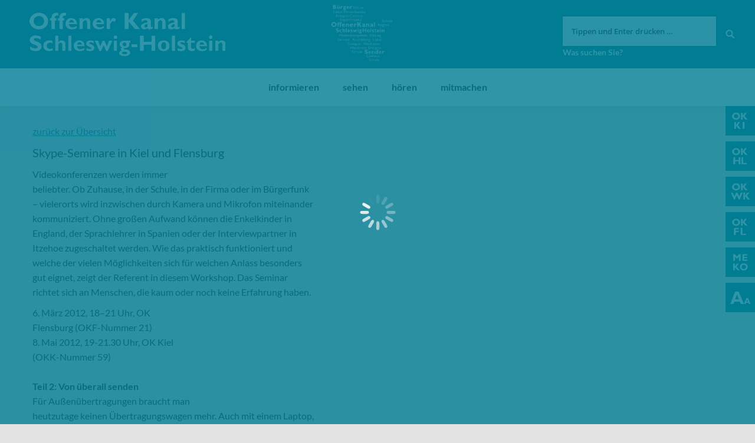

--- FILE ---
content_type: text/html; charset=UTF-8
request_url: https://www.oksh.de/skype-seminare-in-kiel-und-flensburg/
body_size: 14125
content:
<!DOCTYPE html>
<!--[if lt IE 10 ]>
<html lang="de-DE" prefix="og: http://ogp.me/ns#" class="old-ie no-js">
<![endif]-->
<!--[if !(IE 6) | !(IE 7) | !(IE 8)  ]><!-->
<html lang="de-DE" prefix="og: http://ogp.me/ns#" class="no-js">
<!--<![endif]-->
<head>
	<meta charset="UTF-8" />
		<meta name="viewport" content="width=device-width, initial-scale=1, maximum-scale=1">
		<link rel="profile" href="http://gmpg.org/xfn/11" />
	<link rel="pingback" href="https://www.oksh.de/xmlrpc.php" />
	<!--[if IE]>
	<script src="//html5shiv.googlecode.com/svn/trunk/html5.js"></script>
	<![endif]-->
	<title>Skype-Seminare in Kiel und Flensburg | Offener Kanal Schleswig-Holstein</title>
<script type="text/javascript">
function createCookie(a,d,b){if(b){var c=new Date;c.setTime(c.getTime()+864E5*b);b="; expires="+c.toGMTString()}else b="";document.cookie=a+"="+d+b+"; path=/"}function readCookie(a){a+="=";for(var d=document.cookie.split(";"),b=0;b<d.length;b++){for(var c=d[b];" "==c.charAt(0);)c=c.substring(1,c.length);if(0==c.indexOf(a))return c.substring(a.length,c.length)}return null}function eraseCookie(a){createCookie(a,"",-1)}
function areCookiesEnabled(){var a=!1;createCookie("testing","Hello",1);null!=readCookie("testing")&&(a=!0,eraseCookie("testing"));return a}(function(a){var d=readCookie("devicePixelRatio"),b=void 0===a.devicePixelRatio?1:a.devicePixelRatio;areCookiesEnabled()&&null==d&&(createCookie("devicePixelRatio",b,7),1!=b&&a.location.reload(!0))})(window);
</script>
<!-- This site is optimized with the Yoast SEO plugin v5.3.3 - https://yoast.com/wordpress/plugins/seo/ -->
<link rel="canonical" href="https://www.oksh.de/skype-seminare-in-kiel-und-flensburg/" />
<meta property="og:locale" content="de_DE" />
<meta property="og:type" content="article" />
<meta property="og:title" content="Skype-Seminare in Kiel und Flensburg | Offener Kanal Schleswig-Holstein" />
<meta property="og:description" content="Videokonferenzen werden immer beliebter. Ob Zuhause, in der Schule, in der Firma oder im Bürgerfunk &#8211; vielerorts wird inzwischen durch Kamera und Mikrofon miteinander kommuniziert. Ohne großen Aufwand können die Enkelkinder in England, der Sprachlehrer in Spanien oder der Interviewpartner in Itzehoe zugeschaltet werden. Wie das praktisch funktioniert und welche der vielen Möglichkeiten sich für&hellip;" />
<meta property="og:url" content="https://www.oksh.de/skype-seminare-in-kiel-und-flensburg/" />
<meta property="og:site_name" content="Offener Kanal Schleswig-Holstein" />
<meta property="article:section" content="Allgemein" />
<meta property="article:published_time" content="2012-03-05T10:31:00+01:00" />
<meta property="article:modified_time" content="2017-08-10T14:43:36+01:00" />
<meta property="og:updated_time" content="2017-08-10T14:43:36+01:00" />
<meta name="twitter:card" content="summary" />
<meta name="twitter:description" content="Videokonferenzen werden immer beliebter. Ob Zuhause, in der Schule, in der Firma oder im Bürgerfunk &#8211; vielerorts wird inzwischen durch Kamera und Mikrofon miteinander kommuniziert. Ohne großen Aufwand können die Enkelkinder in England, der Sprachlehrer in Spanien oder der Interviewpartner in Itzehoe zugeschaltet werden. Wie das praktisch funktioniert und welche der vielen Möglichkeiten sich für&hellip;" />
<meta name="twitter:title" content="Skype-Seminare in Kiel und Flensburg | Offener Kanal Schleswig-Holstein" />
<script type='application/ld+json'>{"@context":"http:\/\/schema.org","@type":"WebSite","@id":"#website","url":"https:\/\/www.oksh.de\/","name":"Offener Kanal Schleswig-Holstein","potentialAction":{"@type":"SearchAction","target":"https:\/\/www.oksh.de\/?s={search_term_string}","query-input":"required name=search_term_string"}}</script>
<!-- / Yoast SEO plugin. -->

<link rel='dns-prefetch' href='//s.w.org' />
<link rel="alternate" type="application/rss+xml" title="Offener Kanal Schleswig-Holstein &raquo; Feed" href="https://www.oksh.de/feed/" />
<link rel="alternate" type="application/rss+xml" title="Offener Kanal Schleswig-Holstein &raquo; Kommentar-Feed" href="https://www.oksh.de/comments/feed/" />
		<script type="text/javascript">
			window._wpemojiSettings = {"baseUrl":"https:\/\/s.w.org\/images\/core\/emoji\/11\/72x72\/","ext":".png","svgUrl":"https:\/\/s.w.org\/images\/core\/emoji\/11\/svg\/","svgExt":".svg","source":{"concatemoji":"https:\/\/www.oksh.de\/wp-includes\/js\/wp-emoji-release.min.js?ver=4.9.8"}};
			!function(a,b,c){function d(a,b){var c=String.fromCharCode;l.clearRect(0,0,k.width,k.height),l.fillText(c.apply(this,a),0,0);var d=k.toDataURL();l.clearRect(0,0,k.width,k.height),l.fillText(c.apply(this,b),0,0);var e=k.toDataURL();return d===e}function e(a){var b;if(!l||!l.fillText)return!1;switch(l.textBaseline="top",l.font="600 32px Arial",a){case"flag":return!(b=d([55356,56826,55356,56819],[55356,56826,8203,55356,56819]))&&(b=d([55356,57332,56128,56423,56128,56418,56128,56421,56128,56430,56128,56423,56128,56447],[55356,57332,8203,56128,56423,8203,56128,56418,8203,56128,56421,8203,56128,56430,8203,56128,56423,8203,56128,56447]),!b);case"emoji":return b=d([55358,56760,9792,65039],[55358,56760,8203,9792,65039]),!b}return!1}function f(a){var c=b.createElement("script");c.src=a,c.defer=c.type="text/javascript",b.getElementsByTagName("head")[0].appendChild(c)}var g,h,i,j,k=b.createElement("canvas"),l=k.getContext&&k.getContext("2d");for(j=Array("flag","emoji"),c.supports={everything:!0,everythingExceptFlag:!0},i=0;i<j.length;i++)c.supports[j[i]]=e(j[i]),c.supports.everything=c.supports.everything&&c.supports[j[i]],"flag"!==j[i]&&(c.supports.everythingExceptFlag=c.supports.everythingExceptFlag&&c.supports[j[i]]);c.supports.everythingExceptFlag=c.supports.everythingExceptFlag&&!c.supports.flag,c.DOMReady=!1,c.readyCallback=function(){c.DOMReady=!0},c.supports.everything||(h=function(){c.readyCallback()},b.addEventListener?(b.addEventListener("DOMContentLoaded",h,!1),a.addEventListener("load",h,!1)):(a.attachEvent("onload",h),b.attachEvent("onreadystatechange",function(){"complete"===b.readyState&&c.readyCallback()})),g=c.source||{},g.concatemoji?f(g.concatemoji):g.wpemoji&&g.twemoji&&(f(g.twemoji),f(g.wpemoji)))}(window,document,window._wpemojiSettings);
		</script>
		<style type="text/css">
img.wp-smiley,
img.emoji {
	display: inline !important;
	border: none !important;
	box-shadow: none !important;
	height: 1em !important;
	width: 1em !important;
	margin: 0 .07em !important;
	vertical-align: -0.1em !important;
	background: none !important;
	padding: 0 !important;
}
</style>
<link rel='stylesheet' id='wgtl-sidebar-css'  href='https://www.oksh.de/wp-content/plugins/wgtl_floating_buttons/css/sidebar.css?ver=3' type='text/css' media='all' />
<link rel='stylesheet' id='wgtl-cutegrids-css'  href='https://www.oksh.de/wp-content/plugins/wgtl_floating_buttons/css/cutegrids.css?ver=4.9.8' type='text/css' media='all' />
<link rel='stylesheet' id='bradmax-player-css'  href='https://www.oksh.de/wp-content/plugins/bradmax-player/assets/css/style.css?ver=4.9.8' type='text/css' media='all' />
<link rel='stylesheet' id='contact-form-7-css'  href='https://www.oksh.de/wp-content/plugins/contact-form-7/includes/css/styles.css?ver=4.9' type='text/css' media='all' />
<link rel='stylesheet' id='rs-plugin-settings-css'  href='https://www.oksh.de/wp-content/plugins/revslider/public/assets/css/settings.css?ver=5.3.1.5' type='text/css' media='all' />
<style id='rs-plugin-settings-inline-css' type='text/css'>
#rs-demo-id {}
</style>
<link rel='stylesheet' id='netsposts_css-css'  href='https://www.oksh.de/wp-content/plugins/network-posts-extended/css/net_posts_extended.css?ver=4.9.8' type='text/css' media='all' />
<link rel='stylesheet' id='tablepress-default-css'  href='https://www.oksh.de/wp-content/uploads/tablepress-combined.min.css?ver=13' type='text/css' media='all' />
<link rel='stylesheet' id='dt-main-css'  href='https://www.oksh.de/wp-content/themes/dt-the7/css/main.min.css?ver=1.0.0' type='text/css' media='all' />
<style id='dt-main-inline-css' type='text/css'>
body #load {
  display: block;
  height: 100%;
  overflow: hidden;
  position: fixed;
  width: 100%;
  z-index: 9901;
  opacity: 1;
  visibility: visible;
  -webkit-transition: all .35s ease-out;
  transition: all .35s ease-out;
}
body #load.loader-removed {
  opacity: 0;
  visibility: hidden;
}
.load-wrap {
  width: 100%;
  height: 100%;
  background-position: center center;
  background-repeat: no-repeat;
  text-align: center;
}
.load-wrap > svg {
  position: absolute;
  top: 50%;
  left: 50%;
  -ms-transform: translate(-50%,-50%);
  -webkit-transform: translate(-50%,-50%);
  transform: translate(-50%,-50%);
}
#load {
  background-color: rgba(0,124,148,0.96);
}
.uil-default rect:not(.bk) {
  fill: #ffffff;
}
.uil-ring > path {
  fill: #ffffff;
}
.ring-loader .circle {
  fill: #ffffff;
}
.ring-loader .moving-circle {
  fill: #ffffff;
}
.uil-hourglass .glass {
  stroke: #ffffff;
}
.uil-hourglass .sand {
  fill: #ffffff;
}
.spinner-loader .load-wrap {
  background-image: url("data:image/svg+xml,%3Csvg width='75px' height='75px' xmlns='http://www.w3.org/2000/svg' viewBox='0 0 100 100' preserveAspectRatio='xMidYMid' class='uil-default'%3E%3Crect x='0' y='0' width='100' height='100' fill='none' class='bk'%3E%3C/rect%3E%3Crect  x='46.5' y='40' width='7' height='20' rx='5' ry='5' fill='%23ffffff' transform='rotate(0 50 50) translate(0 -30)'%3E  %3Canimate attributeName='opacity' from='1' to='0' dur='1s' begin='0s' repeatCount='indefinite'/%3E%3C/rect%3E%3Crect  x='46.5' y='40' width='7' height='20' rx='5' ry='5' fill='%23ffffff' transform='rotate(30 50 50) translate(0 -30)'%3E  %3Canimate attributeName='opacity' from='1' to='0' dur='1s' begin='0.08333333333333333s' repeatCount='indefinite'/%3E%3C/rect%3E%3Crect  x='46.5' y='40' width='7' height='20' rx='5' ry='5' fill='%23ffffff' transform='rotate(60 50 50) translate(0 -30)'%3E  %3Canimate attributeName='opacity' from='1' to='0' dur='1s' begin='0.16666666666666666s' repeatCount='indefinite'/%3E%3C/rect%3E%3Crect  x='46.5' y='40' width='7' height='20' rx='5' ry='5' fill='%23ffffff' transform='rotate(90 50 50) translate(0 -30)'%3E  %3Canimate attributeName='opacity' from='1' to='0' dur='1s' begin='0.25s' repeatCount='indefinite'/%3E%3C/rect%3E%3Crect  x='46.5' y='40' width='7' height='20' rx='5' ry='5' fill='%23ffffff' transform='rotate(120 50 50) translate(0 -30)'%3E  %3Canimate attributeName='opacity' from='1' to='0' dur='1s' begin='0.3333333333333333s' repeatCount='indefinite'/%3E%3C/rect%3E%3Crect  x='46.5' y='40' width='7' height='20' rx='5' ry='5' fill='%23ffffff' transform='rotate(150 50 50) translate(0 -30)'%3E  %3Canimate attributeName='opacity' from='1' to='0' dur='1s' begin='0.4166666666666667s' repeatCount='indefinite'/%3E%3C/rect%3E%3Crect  x='46.5' y='40' width='7' height='20' rx='5' ry='5' fill='%23ffffff' transform='rotate(180 50 50) translate(0 -30)'%3E  %3Canimate attributeName='opacity' from='1' to='0' dur='1s' begin='0.5s' repeatCount='indefinite'/%3E%3C/rect%3E%3Crect  x='46.5' y='40' width='7' height='20' rx='5' ry='5' fill='%23ffffff' transform='rotate(210 50 50) translate(0 -30)'%3E  %3Canimate attributeName='opacity' from='1' to='0' dur='1s' begin='0.5833333333333334s' repeatCount='indefinite'/%3E%3C/rect%3E%3Crect  x='46.5' y='40' width='7' height='20' rx='5' ry='5' fill='%23ffffff' transform='rotate(240 50 50) translate(0 -30)'%3E  %3Canimate attributeName='opacity' from='1' to='0' dur='1s' begin='0.6666666666666666s' repeatCount='indefinite'/%3E%3C/rect%3E%3Crect  x='46.5' y='40' width='7' height='20' rx='5' ry='5' fill='%23ffffff' transform='rotate(270 50 50) translate(0 -30)'%3E  %3Canimate attributeName='opacity' from='1' to='0' dur='1s' begin='0.75s' repeatCount='indefinite'/%3E%3C/rect%3E%3Crect  x='46.5' y='40' width='7' height='20' rx='5' ry='5' fill='%23ffffff' transform='rotate(300 50 50) translate(0 -30)'%3E  %3Canimate attributeName='opacity' from='1' to='0' dur='1s' begin='0.8333333333333334s' repeatCount='indefinite'/%3E%3C/rect%3E%3Crect  x='46.5' y='40' width='7' height='20' rx='5' ry='5' fill='%23ffffff' transform='rotate(330 50 50) translate(0 -30)'%3E  %3Canimate attributeName='opacity' from='1' to='0' dur='1s' begin='0.9166666666666666s' repeatCount='indefinite'/%3E%3C/rect%3E%3C/svg%3E");
}
.ring-loader .load-wrap {
  background-image: url("data:image/svg+xml,%3Csvg xmlns='http://www.w3.org/2000/svg' viewBox='0 0 32 32' width='72' height='72' fill='%23ffffff'%3E   %3Cpath opacity='.25' d='M16 0 A16 16 0 0 0 16 32 A16 16 0 0 0 16 0 M16 4 A12 12 0 0 1 16 28 A12 12 0 0 1 16 4'/%3E   %3Cpath d='M16 0 A16 16 0 0 1 32 16 L28 16 A12 12 0 0 0 16 4z'%3E     %3CanimateTransform attributeName='transform' type='rotate' from='0 16 16' to='360 16 16' dur='0.8s' repeatCount='indefinite' /%3E   %3C/path%3E %3C/svg%3E");
}
.hourglass-loader .load-wrap {
  background-image: url("data:image/svg+xml,%3Csvg xmlns='http://www.w3.org/2000/svg' viewBox='0 0 32 32' width='72' height='72' fill='%23ffffff'%3E   %3Cpath transform='translate(2)' d='M0 12 V20 H4 V12z'%3E      %3Canimate attributeName='d' values='M0 12 V20 H4 V12z; M0 4 V28 H4 V4z; M0 12 V20 H4 V12z; M0 12 V20 H4 V12z' dur='1.2s' repeatCount='indefinite' begin='0' keytimes='0;.2;.5;1' keySplines='0.2 0.2 0.4 0.8;0.2 0.6 0.4 0.8;0.2 0.8 0.4 0.8' calcMode='spline'  /%3E   %3C/path%3E   %3Cpath transform='translate(8)' d='M0 12 V20 H4 V12z'%3E     %3Canimate attributeName='d' values='M0 12 V20 H4 V12z; M0 4 V28 H4 V4z; M0 12 V20 H4 V12z; M0 12 V20 H4 V12z' dur='1.2s' repeatCount='indefinite' begin='0.2' keytimes='0;.2;.5;1' keySplines='0.2 0.2 0.4 0.8;0.2 0.6 0.4 0.8;0.2 0.8 0.4 0.8' calcMode='spline'  /%3E   %3C/path%3E   %3Cpath transform='translate(14)' d='M0 12 V20 H4 V12z'%3E     %3Canimate attributeName='d' values='M0 12 V20 H4 V12z; M0 4 V28 H4 V4z; M0 12 V20 H4 V12z; M0 12 V20 H4 V12z' dur='1.2s' repeatCount='indefinite' begin='0.4' keytimes='0;.2;.5;1' keySplines='0.2 0.2 0.4 0.8;0.2 0.6 0.4 0.8;0.2 0.8 0.4 0.8' calcMode='spline' /%3E   %3C/path%3E   %3Cpath transform='translate(20)' d='M0 12 V20 H4 V12z'%3E     %3Canimate attributeName='d' values='M0 12 V20 H4 V12z; M0 4 V28 H4 V4z; M0 12 V20 H4 V12z; M0 12 V20 H4 V12z' dur='1.2s' repeatCount='indefinite' begin='0.6' keytimes='0;.2;.5;1' keySplines='0.2 0.2 0.4 0.8;0.2 0.6 0.4 0.8;0.2 0.8 0.4 0.8' calcMode='spline' /%3E   %3C/path%3E   %3Cpath transform='translate(26)' d='M0 12 V20 H4 V12z'%3E     %3Canimate attributeName='d' values='M0 12 V20 H4 V12z; M0 4 V28 H4 V4z; M0 12 V20 H4 V12z; M0 12 V20 H4 V12z' dur='1.2s' repeatCount='indefinite' begin='0.8' keytimes='0;.2;.5;1' keySplines='0.2 0.2 0.4 0.8;0.2 0.6 0.4 0.8;0.2 0.8 0.4 0.8' calcMode='spline' /%3E   %3C/path%3E %3C/svg%3E");
}

</style>
<!--[if lt IE 10]>
<link rel='stylesheet' id='dt-old-ie-css'  href='https://www.oksh.de/wp-content/themes/dt-the7/css/old-ie.css?ver=1.0.0' type='text/css' media='all' />
<![endif]-->
<link rel='stylesheet' id='dt-awsome-fonts-css'  href='https://www.oksh.de/wp-content/themes/dt-the7/fonts/FontAwesome/css/font-awesome.min.css?ver=1.0.0' type='text/css' media='all' />
<link rel='stylesheet' id='dt-fontello-css'  href='https://www.oksh.de/wp-content/themes/dt-the7/fonts/fontello/css/fontello.min.css?ver=1.0.0' type='text/css' media='all' />
<link rel='stylesheet' id='the7pt-static-css'  href='https://www.oksh.de/wp-content/themes/dt-the7/css/post-type.css?ver=1.0.0' type='text/css' media='all' />
<!--[if lt IE 10]>
<link rel='stylesheet' id='dt-custom-old-ie.less-css'  href='https://www.oksh.de/wp-content/uploads/wp-less/dt-the7/css/custom-old-ie-cda8197bd8.css?ver=1.0.0' type='text/css' media='all' />
<![endif]-->
<link rel='stylesheet' id='dt-custom.less-css'  href='https://www.oksh.de/wp-content/uploads/wp-less/dt-the7/css/custom-cda8197bd8.css?ver=1.0.0' type='text/css' media='all' />
<link rel='stylesheet' id='dt-media.less-css'  href='https://www.oksh.de/wp-content/uploads/wp-less/dt-the7/css/media-cda8197bd8.css?ver=1.0.0' type='text/css' media='all' />
<link rel='stylesheet' id='the7pt.less-css'  href='https://www.oksh.de/wp-content/uploads/wp-less/dt-the7/css/post-type-dynamic-cda8197bd8.css?ver=1.0.0' type='text/css' media='all' />
<link rel='stylesheet' id='style-css'  href='https://www.oksh.de/wp-content/themes/dt-the7-child/style.css?ver=1.0.0' type='text/css' media='all' />
<style id='style-inline-css' type='text/css'>
/*breadcrumbs background color*/
.page-title .breadcrumbs {
background-color: rgba(0, 0, 0, 0.05);
}
</style>
<script type='text/javascript' src='https://www.oksh.de/wp-includes/js/jquery/jquery.js?ver=1.12.4'></script>
<script type='text/javascript' src='https://www.oksh.de/wp-includes/js/jquery/jquery-migrate.min.js?ver=1.4.1'></script>
<script type='text/javascript' src='https://www.oksh.de/wp-content/plugins/bradmax-player/assets/js/default_player.js?ver=2.10.6'></script>
<script type='text/javascript' src='https://www.oksh.de/wp-content/plugins/revslider/public/assets/js/jquery.themepunch.tools.min.js?ver=5.3.1.5'></script>
<script type='text/javascript' src='https://www.oksh.de/wp-content/plugins/revslider/public/assets/js/jquery.themepunch.revolution.min.js?ver=5.3.1.5'></script>
<script type='text/javascript' src='https://www.oksh.de/wp-content/themes/dt-the7-child/js/wgtl.js?ver=4.9.8'></script>
<script type='text/javascript'>
/* <![CDATA[ */
var dtLocal = {"themeUrl":"https:\/\/www.oksh.de\/wp-content\/themes\/dt-the7","passText":"Um diesen gesch\u00fctzten Eintrag anzusehen, geben Sie bitte das Passwort ein:","moreButtonText":{"loading":"Lade..."},"postID":"616","ajaxurl":"https:\/\/www.oksh.de\/wp-admin\/admin-ajax.php","contactNonce":"4d0616f659","ajaxNonce":"d0ed2cf470","pageData":"","themeSettings":{"smoothScroll":"off","lazyLoading":false,"accentColor":{"mode":"solid","color":"#007c93"},"floatingHeader":{"showAfter":140,"showMenu":true,"height":60,"logo":{"showLogo":false,"html":"<img class=\" preload-me\" src=\"https:\/\/www.oksh.de\/wp-content\/themes\/dt-the7\/inc\/presets\/images\/full\/skin07s.header-style-floating-logo-regular.png\" srcset=\"https:\/\/www.oksh.de\/wp-content\/themes\/dt-the7\/inc\/presets\/images\/full\/skin07s.header-style-floating-logo-regular.png 146w, https:\/\/www.oksh.de\/wp-content\/themes\/dt-the7\/inc\/presets\/images\/full\/skin07s.header-style-floating-logo-hd.png 292w\" width=\"146\" height=\"28\"   sizes=\"146px\" alt=\"Offener Kanal Schleswig-Holstein\" \/>"}},"mobileHeader":{"firstSwitchPoint":768,"secondSwitchPoint":426},"content":{"responsivenessTreshold":970,"textColor":"#262b2e","headerColor":"#262b2e"},"stripes":{"stripe1":{"textColor":"#676b6d","headerColor":"#262b2e"},"stripe2":{"textColor":"#ffffff","headerColor":"#ffffff"},"stripe3":{"textColor":"#262b2e","headerColor":"#262b2e"}}},"VCMobileScreenWidth":"768"};
/* ]]> */
</script>
<script type='text/javascript' src='https://www.oksh.de/wp-content/themes/dt-the7/js/above-the-fold.min.js?ver=1.0.0'></script>
<link rel='https://api.w.org/' href='https://www.oksh.de/wp-json/' />
<link rel="EditURI" type="application/rsd+xml" title="RSD" href="https://www.oksh.de/xmlrpc.php?rsd" />
<link rel="wlwmanifest" type="application/wlwmanifest+xml" href="https://www.oksh.de/wp-includes/wlwmanifest.xml" /> 
<meta name="generator" content="WordPress 4.9.8" />
<link rel='shortlink' href='https://www.oksh.de/?p=616' />
<link rel="alternate" type="application/json+oembed" href="https://www.oksh.de/wp-json/oembed/1.0/embed?url=https%3A%2F%2Fwww.oksh.de%2Fskype-seminare-in-kiel-und-flensburg%2F" />
<link rel="alternate" type="text/xml+oembed" href="https://www.oksh.de/wp-json/oembed/1.0/embed?url=https%3A%2F%2Fwww.oksh.de%2Fskype-seminare-in-kiel-und-flensburg%2F&#038;format=xml" />
<link rel="apple-touch-icon" sizes="180x180" href="https://www.oksh.de/wp-content/uploads/2017/08/touchicon-180.png" />
<link rel="icon" sizes="192x192" href="https://www.oksh.de/wp-content/uploads/2017/08/touchicon-192.png" />
<meta name="generator" content="Powered by Visual Composer - drag and drop page builder for WordPress."/>
<!--[if lte IE 9]><link rel="stylesheet" type="text/css" href="https://www.oksh.de/wp-content/plugins/js_composer/assets/css/vc_lte_ie9.min.css" media="screen"><![endif]--><meta name="generator" content="Powered by Slider Revolution 5.3.1.5 - responsive, Mobile-Friendly Slider Plugin for WordPress with comfortable drag and drop interface." />
<script type="text/javascript">
document.addEventListener("DOMContentLoaded", function(event) { 
	var $load = document.getElementById("load");
	
	var removeLoading = setTimeout(function() {
		$load.className += " loader-removed";
	}, 500);
});
</script>
<link rel="apple-touch-icon" href="https://www.oksh.de/wp-content/uploads/2017/08/touchicon-60.png">
<link rel="apple-touch-icon" sizes="76x76" href="https://www.oksh.de/wp-content/uploads/2017/08/touchicon-76.png">
<link rel="apple-touch-icon" sizes="120x120" href="https://www.oksh.de/wp-content/uploads/2017/08/touchicon-120.png">
<link rel="apple-touch-icon" sizes="152x152" href="https://www.oksh.de/wp-content/uploads/2017/08/touchicon-152.png">
<noscript><style type="text/css"> .wpb_animate_when_almost_visible { opacity: 1; }</style></noscript></head>
<body class="post-template-default single single-post postid-616 single-format-standard site-id-1 no-comments disabled-hover-icons click-effect-on-img overlay-cursor-on srcset-enabled btn-flat custom-btn-color custom-btn-hover-color contact-form-minimal accent-bullets bold-icons phantom-fade phantom-shadow-decoration phantom-logo-off floating-mobile-menu-icon top-header first-switch-logo-left first-switch-menu-right second-switch-logo-left second-switch-menu-right right-mobile-menu layzr-loading-on wpb-js-composer js-comp-ver-5.0.1 vc_responsive semitransparent-portfolio-icons album-minuatures-style-2">
<div id="load" class="spinner-loader">
	<div class="load-wrap"></div>
</div>
<div id="page">


<div class="masthead classic-header center bg-behind-menu widgets full-height full-width shadow-decoration dt-parent-menu-clickable show-device-logo show-mobile-logo" role="banner">

	
	<header class="header-bar">

						<div class="branding">

					<a href="https://www.oksh.de/"><img class=" preload-me" src="https://www.oksh.de/wp-content/uploads/2017/08/oksh-logo.png" srcset="https://www.oksh.de/wp-content/uploads/2017/08/oksh-logo.png 332w, https://www.oksh.de/wp-content/uploads/2017/08/oksh-logo-retina.png 663w" width="332" height="75"   sizes="332px" alt="Offener Kanal Schleswig-Holstein" /><img class="mobile-logo preload-me" src="https://www.oksh.de/wp-content/uploads/2017/08/oksh-signet.png" srcset="https://www.oksh.de/wp-content/uploads/2017/08/oksh-signet.png 70w, https://www.oksh.de/wp-content/uploads/2017/08/oksh-signet-x2.png 141w" width="70" height="60"   sizes="70px" alt="Offener Kanal Schleswig-Holstein" /></a>
					<div id="site-title" class="assistive-text">Offener Kanal Schleswig-Holstein</div>
					<div id="site-description" class="assistive-text"></div>

					<div class="mini-widgets"></div>
					<div class="mini-widgets"><div class="text-area hide-on-desktop near-logo-first-switch near-logo-second-switch"><p><a href="http://www.oksh.de/" class="map-logo"><img src="/wp-content/uploads/2017/08/oksh-map-logo.png"></a></p>
</div><div class="text-area show-on-desktop hide-on-first-switch hide-on-second-switch"><div class="fm-tv-logo"><img style="max-height:100px;" src="/wp-content/uploads/2024/07/OKSH_Logo_weiss-frei_gross.png"></div>
</div><div class="mini-search show-on-desktop near-logo-first-switch near-logo-second-switch">	<form class="searchform" role="search" method="get" action="https://www.oksh.de/">
		<input type="text" class="field searchform-s" name="s" value="" placeholder="Tippen und Enter drücken &hellip;" />
				<input type="submit" class="assistive-text searchsubmit" value="Los!" />
		<a href="#go" id="trigger-overlay" class="submit text-disable">&nbsp;</a>
	</form></div></div>
				</div>
		<nav class="navigation">

			<ul id="primary-menu" class="main-nav underline-decoration upwards-line outside-item-remove-margin" role="menu"><li class="menu-item menu-item-type-post_type menu-item-object-page menu-item-has-children menu-item-1019 first has-children"><a href='https://www.oksh.de/informieren/' data-level='1'><span class="menu-item-text"><span class="menu-text">informieren</span></span></a><ul class="sub-nav hover-style-click-bg level-arrows-on"><li class="menu-item menu-item-type-post_type menu-item-object-page menu-item-3360 first"><a href='https://www.oksh.de/informieren/aktuelles/' data-level='2'><span class="menu-item-text"><span class="menu-text">Aktuelles</span></span></a></li> <li class="menu-item menu-item-type-post_type menu-item-object-page menu-item-1026"><a href='https://www.oksh.de/informieren/was-ist-der-ok/' data-level='2'><span class="menu-item-text"><span class="menu-text">Was ist der OK?</span></span></a></li> <li class="menu-item menu-item-type-post_type menu-item-object-page menu-item-1020"><a href='https://www.oksh.de/informieren/die-ok-anstalt/' data-level='2'><span class="menu-item-text"><span class="menu-text">Die OK-Anstalt</span></span></a></li> <li class="menu-item menu-item-type-post_type menu-item-object-page menu-item-5489"><a href='https://www.oksh.de/informieren/service/' data-level='2'><span class="menu-item-text"><span class="menu-text">Service</span></span></a></li> <li class="menu-item menu-item-type-post_type menu-item-object-page menu-item-1025"><a href='https://www.oksh.de/informieren/team/' data-level='2'><span class="menu-item-text"><span class="menu-text">Team</span></span></a></li> <li class="menu-item menu-item-type-post_type menu-item-object-page menu-item-4874"><a href='https://www.oksh.de/informieren/stellenangebote/' data-level='2'><span class="menu-item-text"><span class="menu-text">Stellenangebote/Ausschreibungen</span></span></a></li> <li class="menu-item menu-item-type-post_type menu-item-object-page menu-item-32587"><a href='https://www.oksh.de/informieren/meko-foerderung/' data-level='2'><span class="menu-item-text"><span class="menu-text">Meko-Förderung</span></span></a></li> <li class="menu-item menu-item-type-post_type menu-item-object-page menu-item-has-children menu-item-1024 has-children"><a href='https://www.oksh.de/informieren/rechtsfragen/' data-level='2'><span class="menu-item-text"><span class="menu-text">Rechtsfragen</span></span></a><ul class="sub-nav hover-style-click-bg level-arrows-on"><li class="menu-item menu-item-type-post_type menu-item-object-page menu-item-2037 first"><a href='https://www.oksh.de/informieren/rechtsfragen/ok-gesetz/' data-level='3'><span class="menu-item-text"><span class="menu-text">OK-Gesetz</span></span></a></li> <li class="menu-item menu-item-type-post_type menu-item-object-page menu-item-has-children menu-item-14567 has-children"><a href='https://www.oksh.de/informieren/rechtsfragen/ok-hauptsatzung/' data-level='3'><span class="menu-item-text"><span class="menu-text">OK-Hauptsatzung</span></span></a><ul class="sub-nav hover-style-click-bg level-arrows-on"><li class="menu-item menu-item-type-post_type menu-item-object-page menu-item-26094 first"><a href='https://www.oksh.de/informieren/rechtsfragen/ok-hauptsatzung/4-aenderung-hauptsatzung/' data-level='4'><span class="menu-item-text"><span class="menu-text">4. Änderung Hauptsatzung</span></span></a></li> <li class="menu-item menu-item-type-post_type menu-item-object-page menu-item-14573"><a href='https://www.oksh.de/informieren/rechtsfragen/ok-hauptsatzung/3-aenderung-hauptsatzung/' data-level='4'><span class="menu-item-text"><span class="menu-text">3. Änderung Hauptsatzung</span></span></a></li> </ul></li> <li class="menu-item menu-item-type-post_type menu-item-object-page menu-item-has-children menu-item-1967 has-children"><a href='https://www.oksh.de/informieren/rechtsfragen/ok-nutzungssatzung-2/' data-level='3'><span class="menu-item-text"><span class="menu-text">OK-Nutzungssatzung</span></span></a><ul class="sub-nav hover-style-click-bg level-arrows-on"><li class="menu-item menu-item-type-post_type menu-item-object-page menu-item-14585 first"><a href='https://www.oksh.de/informieren/rechtsfragen/ok-nutzungssatzung-2/2-nachtragssatzung-ok-nutzungsatzung/' data-level='4'><span class="menu-item-text"><span class="menu-text">2. Nachtragssatzung (OK-Nutzungsatzung)</span></span></a></li> </ul></li> <li class="menu-item menu-item-type-post_type menu-item-object-page menu-item-4753"><a href='https://www.oksh.de/informieren/rechtsfragen/oksh-foerderrichtlinie-fuer-die-vermittlung-von-medienkompetenz/' data-level='3'><span class="menu-item-text"><span class="menu-text">Förderrichtlinie</span></span></a></li> <li class="menu-item menu-item-type-post_type menu-item-object-page menu-item-has-children menu-item-2035 has-children"><a href='https://www.oksh.de/informieren/rechtsfragen/jahresabschluss/' data-level='3'><span class="menu-item-text"><span class="menu-text">Jahresabschluss</span></span></a><ul class="sub-nav hover-style-click-bg level-arrows-on"><li class="menu-item menu-item-type-post_type menu-item-object-page menu-item-49741 first"><a href='https://www.oksh.de/informieren/rechtsfragen/jahresabschluss/jahresabschluss-2024/' data-level='4'><span class="menu-item-text"><span class="menu-text">Jahresabschluss 2024</span></span></a></li> <li class="menu-item menu-item-type-post_type menu-item-object-page menu-item-44783"><a href='https://www.oksh.de/informieren/rechtsfragen/jahresabschluss/jahresabschluss-2023/' data-level='4'><span class="menu-item-text"><span class="menu-text">Jahresabschluss 2023</span></span></a></li> <li class="menu-item menu-item-type-post_type menu-item-object-page menu-item-40487"><a href='https://www.oksh.de/informieren/rechtsfragen/jahresabschluss/jahresabschluss-2022/' data-level='4'><span class="menu-item-text"><span class="menu-text">Jahresabschluss 2022</span></span></a></li> <li class="menu-item menu-item-type-post_type menu-item-object-page menu-item-34764"><a href='https://www.oksh.de/informieren/rechtsfragen/jahresabschluss/jahresabschluss-2021/' data-level='4'><span class="menu-item-text"><span class="menu-text">Jahresabschluss 2021</span></span></a></li> <li class="menu-item menu-item-type-post_type menu-item-object-page menu-item-32548"><a href='https://www.oksh.de/informieren/rechtsfragen/jahresabschluss/jahresabschluss-2020/' data-level='4'><span class="menu-item-text"><span class="menu-text">Jahresabschluss 2020</span></span></a></li> <li class="menu-item menu-item-type-post_type menu-item-object-page menu-item-21315"><a href='https://www.oksh.de/informieren/rechtsfragen/jahresabschluss/jahresabschluss-2019/' data-level='4'><span class="menu-item-text"><span class="menu-text">Jahresabschluss 2019</span></span></a></li> <li class="menu-item menu-item-type-post_type menu-item-object-page menu-item-15731"><a href='https://www.oksh.de/informieren/rechtsfragen/jahresabschluss/jahresabschluss-2018/' data-level='4'><span class="menu-item-text"><span class="menu-text">Jahresabschluss 2018</span></span></a></li> <li class="menu-item menu-item-type-post_type menu-item-object-page menu-item-10761"><a href='https://www.oksh.de/informieren/rechtsfragen/jahresabschluss/jahresabschluss-2017/' data-level='4'><span class="menu-item-text"><span class="menu-text">Jahresabschluss 2017</span></span></a></li> <li class="menu-item menu-item-type-post_type menu-item-object-page menu-item-2516"><a href='https://www.oksh.de/informieren/rechtsfragen/jahresabschluss/jahresabschluss-2016/' data-level='4'><span class="menu-item-text"><span class="menu-text">Jahresabschluss 2016</span></span></a></li> <li class="menu-item menu-item-type-post_type menu-item-object-page menu-item-2124"><a href='https://www.oksh.de/informieren/rechtsfragen/jahresabschluss/jahresabschluss-2015/' data-level='4'><span class="menu-item-text"><span class="menu-text">Jahresabschluss 2015</span></span></a></li> <li class="menu-item menu-item-type-post_type menu-item-object-page menu-item-2122"><a href='https://www.oksh.de/informieren/rechtsfragen/jahresabschluss/jahresabschluss-2014/' data-level='4'><span class="menu-item-text"><span class="menu-text">Jahresabschluss 2014</span></span></a></li> <li class="menu-item menu-item-type-post_type menu-item-object-page menu-item-2119"><a href='https://www.oksh.de/informieren/rechtsfragen/jahresabschluss/jahresabschluss-2013/' data-level='4'><span class="menu-item-text"><span class="menu-text">Jahresabschluss 2013</span></span></a></li> <li class="menu-item menu-item-type-post_type menu-item-object-page menu-item-2116"><a href='https://www.oksh.de/informieren/rechtsfragen/jahresabschluss/jahresabschluss-2012/' data-level='4'><span class="menu-item-text"><span class="menu-text">Jahresabschluss 2012</span></span></a></li> <li class="menu-item menu-item-type-post_type menu-item-object-page menu-item-2114"><a href='https://www.oksh.de/informieren/rechtsfragen/jahresabschluss/jahresabschluss-2011/' data-level='4'><span class="menu-item-text"><span class="menu-text">Jahresabschluss 2011</span></span></a></li> <li class="menu-item menu-item-type-post_type menu-item-object-page menu-item-2113"><a href='https://www.oksh.de/informieren/rechtsfragen/jahresabschluss/jahresabschluss-2010/' data-level='4'><span class="menu-item-text"><span class="menu-text">Jahresabschluss 2010</span></span></a></li> <li class="menu-item menu-item-type-post_type menu-item-object-page menu-item-2112"><a href='https://www.oksh.de/informieren/rechtsfragen/jahresabschluss/jahresabschluss-2009/' data-level='4'><span class="menu-item-text"><span class="menu-text">Jahresabschluss 2009</span></span></a></li> <li class="menu-item menu-item-type-post_type menu-item-object-page menu-item-2111"><a href='https://www.oksh.de/informieren/rechtsfragen/jahresabschluss/jahresabschluss-2008/' data-level='4'><span class="menu-item-text"><span class="menu-text">Jahresabschluss 2008</span></span></a></li> <li class="menu-item menu-item-type-post_type menu-item-object-page menu-item-2094"><a href='https://www.oksh.de/informieren/rechtsfragen/jahresabschluss/jahresabschluss-2007/' data-level='4'><span class="menu-item-text"><span class="menu-text">Jahresabschluss 2007</span></span></a></li> <li class="menu-item menu-item-type-post_type menu-item-object-page menu-item-2093"><a href='https://www.oksh.de/informieren/rechtsfragen/jahresabschluss/jahresabrechnung2006/' data-level='4'><span class="menu-item-text"><span class="menu-text">Jahresabschluss 2006</span></span></a></li> </ul></li> </ul></li> <li class="menu-item menu-item-type-post_type menu-item-object-page menu-item-42107"><a href='https://www.oksh.de/gleichstellungs-und-frauenfoerderplan-fuer-die-jahre-2023-2026/' data-level='2'><span class="menu-item-text"><span class="menu-text">Gleichstellungs- und Frauenförderplan für die Jahre 2023 – 2026</span></span></a></li> <li class="menu-item menu-item-type-post_type menu-item-object-page menu-item-4358"><a href='https://www.oksh.de/informieren/kontakt/' data-level='2'><span class="menu-item-text"><span class="menu-text">Kontakt</span></span></a></li> <li class="menu-item menu-item-type-post_type menu-item-object-page menu-item-1021"><a href='https://www.oksh.de/informieren/links/' data-level='2'><span class="menu-item-text"><span class="menu-text">Links</span></span></a></li> </ul></li> <li class="menu-item menu-item-type-post_type menu-item-object-page menu-item-has-children menu-item-1027 has-children"><a href='https://www.oksh.de/sehen/' data-level='1'><span class="menu-item-text"><span class="menu-text">sehen</span></span></a><ul class="sub-nav hover-style-click-bg level-arrows-on"><li class="menu-item menu-item-type-post_type menu-item-object-page menu-item-1031 first"><a href='https://www.oksh.de/sehen/ok-fernsehen/' data-level='2'><span class="menu-item-text"><span class="menu-text">OK Fernsehen</span></span></a></li> <li class="menu-item menu-item-type-post_type menu-item-object-page menu-item-1029"><a href='https://www.oksh.de/sehen/kiel-tv-im-ok-kiel/' data-level='2'><span class="menu-item-text"><span class="menu-text">Kiel TV im OK Kiel</span></span></a></li> <li class="menu-item menu-item-type-post_type menu-item-object-page menu-item-1028"><a href='https://www.oksh.de/sehen/flensburg-tv-im-ok-flensburg/' data-level='2'><span class="menu-item-text"><span class="menu-text">Flensburg TV im OK Flensburg</span></span></a></li> <li class="menu-item menu-item-type-post_type menu-item-object-page menu-item-1030"><a href='https://www.oksh.de/sehen/mediathek/' data-level='2'><span class="menu-item-text"><span class="menu-text">Mediathek</span></span></a></li> <li class="menu-item menu-item-type-post_type menu-item-object-page menu-item-1032"><a href='https://www.oksh.de/sehen/sendegebiet/' data-level='2'><span class="menu-item-text"><span class="menu-text">Sendegebiet</span></span></a></li> </ul></li> <li class="menu-item menu-item-type-post_type menu-item-object-page menu-item-has-children menu-item-1010 has-children"><a href='https://www.oksh.de/hoeren/' data-level='1'><span class="menu-item-text"><span class="menu-text">hören</span></span></a><ul class="sub-nav hover-style-click-bg level-arrows-on"><li class="menu-item menu-item-type-post_type menu-item-object-page menu-item-1015 first"><a href='https://www.oksh.de/hoeren/ok-radio/' data-level='2'><span class="menu-item-text"><span class="menu-text">OK Radio</span></span></a></li> <li class="menu-item menu-item-type-post_type menu-item-object-page menu-item-1012"><a href='https://www.oksh.de/hoeren/kiel-fm-im-ok-kiel/' data-level='2'><span class="menu-item-text"><span class="menu-text">Kiel FM im OK Kiel</span></span></a></li> <li class="menu-item menu-item-type-post_type menu-item-object-page menu-item-1013"><a href='https://www.oksh.de/hoeren/luebeck-fm-im-ok-luebeck/' data-level='2'><span class="menu-item-text"><span class="menu-text">Lübeck FM im OK Lübeck</span></span></a></li> <li class="menu-item menu-item-type-post_type menu-item-object-page menu-item-1018"><a href='https://www.oksh.de/hoeren/westkueste-fm-im-ok-westkueste/' data-level='2'><span class="menu-item-text"><span class="menu-text">Westküste FM im OK Westküste</span></span></a></li> <li class="menu-item menu-item-type-post_type menu-item-object-page menu-item-19949"><a href='https://www.oksh.de/hoeren/audioproduktionhome/' data-level='2'><span class="menu-item-text"><span class="menu-text">Audioproduktion@home</span></span></a></li> <li class="menu-item menu-item-type-post_type menu-item-object-page menu-item-1014"><a href='https://www.oksh.de/hoeren/mediathek/' data-level='2'><span class="menu-item-text"><span class="menu-text">Mediathek</span></span></a></li> <li class="menu-item menu-item-type-post_type menu-item-object-page menu-item-1017"><a href='https://www.oksh.de/hoeren/sendegebiet/' data-level='2'><span class="menu-item-text"><span class="menu-text">Sendegebiet</span></span></a></li> </ul></li> <li class="menu-item menu-item-type-post_type menu-item-object-page menu-item-has-children menu-item-1033 has-children"><a href='https://www.oksh.de/mitmachen/' data-level='1'><span class="menu-item-text"><span class="menu-text">mitmachen</span></span></a><ul class="sub-nav hover-style-click-bg level-arrows-on"><li class="menu-item menu-item-type-post_type menu-item-object-page menu-item-1037 first"><a href='https://www.oksh.de/mitmachen/mitmach-konzept/' data-level='2'><span class="menu-item-text"><span class="menu-text">Mitmach-Konzept</span></span></a></li> <li class="menu-item menu-item-type-post_type menu-item-object-page menu-item-37590"><a href='https://www.oksh.de/medien-kreativ-2/' data-level='2'><span class="menu-item-text"><span class="menu-text">Medien kreativ</span></span></a></li> <li class="menu-item menu-item-type-post_type menu-item-object-page menu-item-33791"><a href='https://www.oksh.de/mitmachen/oksh-radiotag/' data-level='2'><span class="menu-item-text"><span class="menu-text">OKSH Radiotag</span></span></a></li> <li class="menu-item menu-item-type-post_type menu-item-object-page menu-item-34847"><a href='https://www.oksh.de/mitmachen/digitale-woche-kiel/' data-level='2'><span class="menu-item-text"><span class="menu-text">Digitale Woche Kiel</span></span></a></li> <li class="menu-item menu-item-type-post_type menu-item-object-page menu-item-has-children menu-item-47470 has-children"><a href='https://www.oksh.de/mitmachen/digital-learning-campus/' data-level='2'><span class="menu-item-text"><span class="menu-text">Digital Learning Campus</span></span></a><ul class="sub-nav hover-style-click-bg level-arrows-on"><li class="menu-item menu-item-type-post_type menu-item-object-page menu-item-47469 first"><a href='https://www.oksh.de/mitmachen/digital-learning-campus/seedigital-kiel/' data-level='3'><span class="menu-item-text"><span class="menu-text">SEE-digital Kiel</span></span></a></li> <li class="menu-item menu-item-type-post_type menu-item-object-page menu-item-47659"><a href='https://www.oksh.de/mitmachen/digital-learning-campus/luebeck-lernt-zukunft/' data-level='3'><span class="menu-item-text"><span class="menu-text">Lübeck lernt Zukunft</span></span></a></li> </ul></li> <li class="menu-item menu-item-type-post_type menu-item-object-page menu-item-1040"><a href='https://www.oksh.de/mitmachen/seminare/' data-level='2'><span class="menu-item-text"><span class="menu-text">Seminare</span></span></a></li> <li class="menu-item menu-item-type-post_type menu-item-object-page menu-item-has-children menu-item-1041 has-children"><a href='https://www.oksh.de/mitmachen/senden/' data-level='2'><span class="menu-item-text"><span class="menu-text">Senden</span></span></a><ul class="sub-nav hover-style-click-bg level-arrows-on"><li class="menu-item menu-item-type-post_type menu-item-object-page menu-item-3096 first"><a href='https://www.oksh.de/mitmachen/senden/foerderunde/' data-level='3'><span class="menu-item-text"><span class="menu-text">FördeRunde</span></span></a></li> <li class="menu-item menu-item-type-post_type menu-item-object-page menu-item-3095"><a href='https://www.oksh.de/mitmachen/senden/kieler-rathausrunde/' data-level='3'><span class="menu-item-text"><span class="menu-text">Kieler RathausRunde</span></span></a></li> <li class="menu-item menu-item-type-post_type menu-item-object-page menu-item-3093"><a href='https://www.oksh.de/mitmachen/senden/landtag/' data-level='3'><span class="menu-item-text"><span class="menu-text">Landtag</span></span></a></li> <li class="menu-item menu-item-type-post_type menu-item-object-page menu-item-3092"><a href='https://www.oksh.de/mitmachen/senden/politiksprechstunde/' data-level='3'><span class="menu-item-text"><span class="menu-text">Politiksprechstunde</span></span></a></li> <li class="menu-item menu-item-type-post_type menu-item-object-page menu-item-3091"><a href='https://www.oksh.de/mitmachen/senden/kommunalpolitik/' data-level='3'><span class="menu-item-text"><span class="menu-text">Kommunalpolitik</span></span></a></li> <li class="menu-item menu-item-type-post_type menu-item-object-page menu-item-3090"><a href='https://www.oksh.de/mitmachen/senden/wahlberichterstattung/' data-level='3'><span class="menu-item-text"><span class="menu-text">Wahlberichterstattung</span></span></a></li> <li class="menu-item menu-item-type-post_type menu-item-object-page menu-item-3123"><a href='https://www.oksh.de/mitmachen/senden/friiskfunk/' data-level='3'><span class="menu-item-text"><span class="menu-text">FriiskFunk</span></span></a></li> <li class="menu-item menu-item-type-post_type menu-item-object-page menu-item-3130"><a href='https://www.oksh.de/mitmachen/senden/ok-aktuell/' data-level='3'><span class="menu-item-text"><span class="menu-text">OK aktuell</span></span></a></li> <li class="menu-item menu-item-type-post_type menu-item-object-page menu-item-3134"><a href='https://www.oksh.de/mitmachen/senden/kielfunk/' data-level='3'><span class="menu-item-text"><span class="menu-text">KielFunk</span></span></a></li> <li class="menu-item menu-item-type-post_type menu-item-object-page menu-item-3133"><a href='https://www.oksh.de/mitmachen/senden/campusradio/' data-level='3'><span class="menu-item-text"><span class="menu-text">Campusradio</span></span></a></li> </ul></li> <li class="menu-item menu-item-type-post_type menu-item-object-page menu-item-45390"><a href='https://www.oksh.de/mitmachen/lernen/' data-level='2'><span class="menu-item-text"><span class="menu-text">Medienkompetenz</span></span></a></li> <li class="menu-item menu-item-type-post_type menu-item-object-page menu-item-has-children menu-item-1042 has-children"><a href='https://www.oksh.de/mitmachen/wettbewerbe/' data-level='2'><span class="menu-item-text"><span class="menu-text">Wettbewerbe</span></span></a><ul class="sub-nav hover-style-click-bg level-arrows-on"><li class="menu-item menu-item-type-post_type menu-item-object-page menu-item-15864 first"><a href='https://www.oksh.de/mitmachen/wettbewerbe/medienkompetenzpreis-des-landes-schleswig-holstein/' data-level='3'><span class="menu-item-text"><span class="menu-text">Medienkompetenzpreis des Landes Schleswig-Holstein</span></span></a></li> <li class="menu-item menu-item-type-post_type menu-item-object-page menu-item-3196"><a href='https://www.oksh.de/mitmachen/wettbewerbe/hoermoewe/' data-level='3'><span class="menu-item-text"><span class="menu-text">HörMöwe</span></span></a></li> <li class="menu-item menu-item-type-post_type menu-item-object-page menu-item-3194"><a href='https://www.oksh.de/mitmachen/wettbewerbe/nur-48-stunden/' data-level='3'><span class="menu-item-text"><span class="menu-text">Nur 48 Stunden</span></span></a></li> <li class="menu-item menu-item-type-post_type menu-item-object-page menu-item-3191"><a href='https://www.oksh.de/mitmachen/wettbewerbe/clips-gegen-rechts/' data-level='3'><span class="menu-item-text"><span class="menu-text">Clips gegen Rechts</span></span></a></li> </ul></li> <li class="menu-item menu-item-type-post_type menu-item-object-page menu-item-has-children menu-item-1036 has-children"><a href='https://www.oksh.de/mitmachen/netzwerk-medienkompetenz-schleswig-holstein/' data-level='2'><span class="menu-item-text"><span class="menu-text">Netzwerk Medienkompetenz S-H</span></span></a><ul class="sub-nav hover-style-click-bg level-arrows-on"><li class="menu-item menu-item-type-post_type menu-item-object-page menu-item-45129 first"><a href='https://www.oksh.de/mitmachen/netzwerk-medienkompetenz-schleswig-holstein/medienkompetenzstrategie-sh/' data-level='3'><span class="menu-item-text"><span class="menu-text">Medienkompetenzstrategie SH</span></span></a></li> <li class="menu-item menu-item-type-post_type menu-item-object-page menu-item-7923"><a href='https://www.oksh.de/mitmachen/netzwerk-medienkompetenz-schleswig-holstein/lenkungsgruppe-2/' data-level='3'><span class="menu-item-text"><span class="menu-text">Lenkungsgruppe</span></span></a></li> <li class="menu-item menu-item-type-post_type menu-item-object-page menu-item-7940"><a href='https://www.oksh.de/mitmachen/netzwerk-medienkompetenz-schleswig-holstein/regionalkonferenzen/' data-level='3'><span class="menu-item-text"><span class="menu-text">Regionalkonferenzen</span></span></a></li> <li class="menu-item menu-item-type-post_type menu-item-object-page menu-item-7920"><a href='https://www.oksh.de/mitmachen/netzwerk-medienkompetenz-schleswig-holstein/mekofestival/' data-level='3'><span class="menu-item-text"><span class="menu-text">Meko-Festival</span></span></a></li> <li class="menu-item menu-item-type-post_type menu-item-object-page menu-item-7919"><a href='https://www.oksh.de/mitmachen/netzwerk-medienkompetenz-schleswig-holstein/saferinternetday/' data-level='3'><span class="menu-item-text"><span class="menu-text">SaferInternetDay</span></span></a></li> </ul></li> <li class="menu-item menu-item-type-post_type menu-item-object-page menu-item-1039"><a href='https://www.oksh.de/mitmachen/projektbibliothek/' data-level='2'><span class="menu-item-text"><span class="menu-text">Projektbibliothek</span></span></a></li> <li class="menu-item menu-item-type-post_type menu-item-object-page menu-item-has-children menu-item-1034 has-children"><a href='https://www.oksh.de/mitmachen/ausbildung-praktikum/' data-level='2'><span class="menu-item-text"><span class="menu-text">Ausbildung/ Praktikum</span></span></a><ul class="sub-nav hover-style-click-bg level-arrows-on"><li class="menu-item menu-item-type-post_type menu-item-object-page menu-item-3253 first"><a href='https://www.oksh.de/mitmachen/ausbildung-praktikum/mediengestalter_innen-bildton/' data-level='3'><span class="menu-item-text"><span class="menu-text">Mediengestalter_innen Bild/Ton</span></span></a></li> <li class="menu-item menu-item-type-post_type menu-item-object-page menu-item-3252"><a href='https://www.oksh.de/mitmachen/ausbildung-praktikum/freiwilliges-soziales-jahr-fsj-kultur/' data-level='3'><span class="menu-item-text"><span class="menu-text">Freiwilliges Soziales Jahr (FSJ) Kultur</span></span></a></li> <li class="menu-item menu-item-type-post_type menu-item-object-page menu-item-3251"><a href='https://www.oksh.de/mitmachen/ausbildung-praktikum/freiwilliges-soziales-jahr-fsj-politik/' data-level='3'><span class="menu-item-text"><span class="menu-text">Freiwilliges Soziales Jahr (FSJ) Politik</span></span></a></li> <li class="menu-item menu-item-type-post_type menu-item-object-page menu-item-3249"><a href='https://www.oksh.de/mitmachen/ausbildung-praktikum/praktikum/' data-level='3'><span class="menu-item-text"><span class="menu-text">Praktikum</span></span></a></li> </ul></li> </ul></li> </ul>
			
		</nav>

	</header>

</div><div class='dt-close-mobile-menu-icon'><span></span></div>
<div class='dt-mobile-header'>
	<ul id="mobile-menu" class="mobile-main-nav" role="menu">
		<li class="menu-item menu-item-type-post_type menu-item-object-page menu-item-has-children menu-item-1019 first has-children"><a href='https://www.oksh.de/informieren/' data-level='1'><span class="menu-item-text"><span class="menu-text">informieren</span></span></a><ul class="sub-nav hover-style-click-bg level-arrows-on"><li class="menu-item menu-item-type-post_type menu-item-object-page menu-item-3360 first"><a href='https://www.oksh.de/informieren/aktuelles/' data-level='2'><span class="menu-item-text"><span class="menu-text">Aktuelles</span></span></a></li> <li class="menu-item menu-item-type-post_type menu-item-object-page menu-item-1026"><a href='https://www.oksh.de/informieren/was-ist-der-ok/' data-level='2'><span class="menu-item-text"><span class="menu-text">Was ist der OK?</span></span></a></li> <li class="menu-item menu-item-type-post_type menu-item-object-page menu-item-1020"><a href='https://www.oksh.de/informieren/die-ok-anstalt/' data-level='2'><span class="menu-item-text"><span class="menu-text">Die OK-Anstalt</span></span></a></li> <li class="menu-item menu-item-type-post_type menu-item-object-page menu-item-5489"><a href='https://www.oksh.de/informieren/service/' data-level='2'><span class="menu-item-text"><span class="menu-text">Service</span></span></a></li> <li class="menu-item menu-item-type-post_type menu-item-object-page menu-item-1025"><a href='https://www.oksh.de/informieren/team/' data-level='2'><span class="menu-item-text"><span class="menu-text">Team</span></span></a></li> <li class="menu-item menu-item-type-post_type menu-item-object-page menu-item-4874"><a href='https://www.oksh.de/informieren/stellenangebote/' data-level='2'><span class="menu-item-text"><span class="menu-text">Stellenangebote/Ausschreibungen</span></span></a></li> <li class="menu-item menu-item-type-post_type menu-item-object-page menu-item-32587"><a href='https://www.oksh.de/informieren/meko-foerderung/' data-level='2'><span class="menu-item-text"><span class="menu-text">Meko-Förderung</span></span></a></li> <li class="menu-item menu-item-type-post_type menu-item-object-page menu-item-has-children menu-item-1024 has-children"><a href='https://www.oksh.de/informieren/rechtsfragen/' data-level='2'><span class="menu-item-text"><span class="menu-text">Rechtsfragen</span></span></a><ul class="sub-nav hover-style-click-bg level-arrows-on"><li class="menu-item menu-item-type-post_type menu-item-object-page menu-item-2037 first"><a href='https://www.oksh.de/informieren/rechtsfragen/ok-gesetz/' data-level='3'><span class="menu-item-text"><span class="menu-text">OK-Gesetz</span></span></a></li> <li class="menu-item menu-item-type-post_type menu-item-object-page menu-item-has-children menu-item-14567 has-children"><a href='https://www.oksh.de/informieren/rechtsfragen/ok-hauptsatzung/' data-level='3'><span class="menu-item-text"><span class="menu-text">OK-Hauptsatzung</span></span></a><ul class="sub-nav hover-style-click-bg level-arrows-on"><li class="menu-item menu-item-type-post_type menu-item-object-page menu-item-26094 first"><a href='https://www.oksh.de/informieren/rechtsfragen/ok-hauptsatzung/4-aenderung-hauptsatzung/' data-level='4'><span class="menu-item-text"><span class="menu-text">4. Änderung Hauptsatzung</span></span></a></li> <li class="menu-item menu-item-type-post_type menu-item-object-page menu-item-14573"><a href='https://www.oksh.de/informieren/rechtsfragen/ok-hauptsatzung/3-aenderung-hauptsatzung/' data-level='4'><span class="menu-item-text"><span class="menu-text">3. Änderung Hauptsatzung</span></span></a></li> </ul></li> <li class="menu-item menu-item-type-post_type menu-item-object-page menu-item-has-children menu-item-1967 has-children"><a href='https://www.oksh.de/informieren/rechtsfragen/ok-nutzungssatzung-2/' data-level='3'><span class="menu-item-text"><span class="menu-text">OK-Nutzungssatzung</span></span></a><ul class="sub-nav hover-style-click-bg level-arrows-on"><li class="menu-item menu-item-type-post_type menu-item-object-page menu-item-14585 first"><a href='https://www.oksh.de/informieren/rechtsfragen/ok-nutzungssatzung-2/2-nachtragssatzung-ok-nutzungsatzung/' data-level='4'><span class="menu-item-text"><span class="menu-text">2. Nachtragssatzung (OK-Nutzungsatzung)</span></span></a></li> </ul></li> <li class="menu-item menu-item-type-post_type menu-item-object-page menu-item-4753"><a href='https://www.oksh.de/informieren/rechtsfragen/oksh-foerderrichtlinie-fuer-die-vermittlung-von-medienkompetenz/' data-level='3'><span class="menu-item-text"><span class="menu-text">Förderrichtlinie</span></span></a></li> <li class="menu-item menu-item-type-post_type menu-item-object-page menu-item-has-children menu-item-2035 has-children"><a href='https://www.oksh.de/informieren/rechtsfragen/jahresabschluss/' data-level='3'><span class="menu-item-text"><span class="menu-text">Jahresabschluss</span></span></a><ul class="sub-nav hover-style-click-bg level-arrows-on"><li class="menu-item menu-item-type-post_type menu-item-object-page menu-item-49741 first"><a href='https://www.oksh.de/informieren/rechtsfragen/jahresabschluss/jahresabschluss-2024/' data-level='4'><span class="menu-item-text"><span class="menu-text">Jahresabschluss 2024</span></span></a></li> <li class="menu-item menu-item-type-post_type menu-item-object-page menu-item-44783"><a href='https://www.oksh.de/informieren/rechtsfragen/jahresabschluss/jahresabschluss-2023/' data-level='4'><span class="menu-item-text"><span class="menu-text">Jahresabschluss 2023</span></span></a></li> <li class="menu-item menu-item-type-post_type menu-item-object-page menu-item-40487"><a href='https://www.oksh.de/informieren/rechtsfragen/jahresabschluss/jahresabschluss-2022/' data-level='4'><span class="menu-item-text"><span class="menu-text">Jahresabschluss 2022</span></span></a></li> <li class="menu-item menu-item-type-post_type menu-item-object-page menu-item-34764"><a href='https://www.oksh.de/informieren/rechtsfragen/jahresabschluss/jahresabschluss-2021/' data-level='4'><span class="menu-item-text"><span class="menu-text">Jahresabschluss 2021</span></span></a></li> <li class="menu-item menu-item-type-post_type menu-item-object-page menu-item-32548"><a href='https://www.oksh.de/informieren/rechtsfragen/jahresabschluss/jahresabschluss-2020/' data-level='4'><span class="menu-item-text"><span class="menu-text">Jahresabschluss 2020</span></span></a></li> <li class="menu-item menu-item-type-post_type menu-item-object-page menu-item-21315"><a href='https://www.oksh.de/informieren/rechtsfragen/jahresabschluss/jahresabschluss-2019/' data-level='4'><span class="menu-item-text"><span class="menu-text">Jahresabschluss 2019</span></span></a></li> <li class="menu-item menu-item-type-post_type menu-item-object-page menu-item-15731"><a href='https://www.oksh.de/informieren/rechtsfragen/jahresabschluss/jahresabschluss-2018/' data-level='4'><span class="menu-item-text"><span class="menu-text">Jahresabschluss 2018</span></span></a></li> <li class="menu-item menu-item-type-post_type menu-item-object-page menu-item-10761"><a href='https://www.oksh.de/informieren/rechtsfragen/jahresabschluss/jahresabschluss-2017/' data-level='4'><span class="menu-item-text"><span class="menu-text">Jahresabschluss 2017</span></span></a></li> <li class="menu-item menu-item-type-post_type menu-item-object-page menu-item-2516"><a href='https://www.oksh.de/informieren/rechtsfragen/jahresabschluss/jahresabschluss-2016/' data-level='4'><span class="menu-item-text"><span class="menu-text">Jahresabschluss 2016</span></span></a></li> <li class="menu-item menu-item-type-post_type menu-item-object-page menu-item-2124"><a href='https://www.oksh.de/informieren/rechtsfragen/jahresabschluss/jahresabschluss-2015/' data-level='4'><span class="menu-item-text"><span class="menu-text">Jahresabschluss 2015</span></span></a></li> <li class="menu-item menu-item-type-post_type menu-item-object-page menu-item-2122"><a href='https://www.oksh.de/informieren/rechtsfragen/jahresabschluss/jahresabschluss-2014/' data-level='4'><span class="menu-item-text"><span class="menu-text">Jahresabschluss 2014</span></span></a></li> <li class="menu-item menu-item-type-post_type menu-item-object-page menu-item-2119"><a href='https://www.oksh.de/informieren/rechtsfragen/jahresabschluss/jahresabschluss-2013/' data-level='4'><span class="menu-item-text"><span class="menu-text">Jahresabschluss 2013</span></span></a></li> <li class="menu-item menu-item-type-post_type menu-item-object-page menu-item-2116"><a href='https://www.oksh.de/informieren/rechtsfragen/jahresabschluss/jahresabschluss-2012/' data-level='4'><span class="menu-item-text"><span class="menu-text">Jahresabschluss 2012</span></span></a></li> <li class="menu-item menu-item-type-post_type menu-item-object-page menu-item-2114"><a href='https://www.oksh.de/informieren/rechtsfragen/jahresabschluss/jahresabschluss-2011/' data-level='4'><span class="menu-item-text"><span class="menu-text">Jahresabschluss 2011</span></span></a></li> <li class="menu-item menu-item-type-post_type menu-item-object-page menu-item-2113"><a href='https://www.oksh.de/informieren/rechtsfragen/jahresabschluss/jahresabschluss-2010/' data-level='4'><span class="menu-item-text"><span class="menu-text">Jahresabschluss 2010</span></span></a></li> <li class="menu-item menu-item-type-post_type menu-item-object-page menu-item-2112"><a href='https://www.oksh.de/informieren/rechtsfragen/jahresabschluss/jahresabschluss-2009/' data-level='4'><span class="menu-item-text"><span class="menu-text">Jahresabschluss 2009</span></span></a></li> <li class="menu-item menu-item-type-post_type menu-item-object-page menu-item-2111"><a href='https://www.oksh.de/informieren/rechtsfragen/jahresabschluss/jahresabschluss-2008/' data-level='4'><span class="menu-item-text"><span class="menu-text">Jahresabschluss 2008</span></span></a></li> <li class="menu-item menu-item-type-post_type menu-item-object-page menu-item-2094"><a href='https://www.oksh.de/informieren/rechtsfragen/jahresabschluss/jahresabschluss-2007/' data-level='4'><span class="menu-item-text"><span class="menu-text">Jahresabschluss 2007</span></span></a></li> <li class="menu-item menu-item-type-post_type menu-item-object-page menu-item-2093"><a href='https://www.oksh.de/informieren/rechtsfragen/jahresabschluss/jahresabrechnung2006/' data-level='4'><span class="menu-item-text"><span class="menu-text">Jahresabschluss 2006</span></span></a></li> </ul></li> </ul></li> <li class="menu-item menu-item-type-post_type menu-item-object-page menu-item-42107"><a href='https://www.oksh.de/gleichstellungs-und-frauenfoerderplan-fuer-die-jahre-2023-2026/' data-level='2'><span class="menu-item-text"><span class="menu-text">Gleichstellungs- und Frauenförderplan für die Jahre 2023 – 2026</span></span></a></li> <li class="menu-item menu-item-type-post_type menu-item-object-page menu-item-4358"><a href='https://www.oksh.de/informieren/kontakt/' data-level='2'><span class="menu-item-text"><span class="menu-text">Kontakt</span></span></a></li> <li class="menu-item menu-item-type-post_type menu-item-object-page menu-item-1021"><a href='https://www.oksh.de/informieren/links/' data-level='2'><span class="menu-item-text"><span class="menu-text">Links</span></span></a></li> </ul></li> <li class="menu-item menu-item-type-post_type menu-item-object-page menu-item-has-children menu-item-1027 has-children"><a href='https://www.oksh.de/sehen/' data-level='1'><span class="menu-item-text"><span class="menu-text">sehen</span></span></a><ul class="sub-nav hover-style-click-bg level-arrows-on"><li class="menu-item menu-item-type-post_type menu-item-object-page menu-item-1031 first"><a href='https://www.oksh.de/sehen/ok-fernsehen/' data-level='2'><span class="menu-item-text"><span class="menu-text">OK Fernsehen</span></span></a></li> <li class="menu-item menu-item-type-post_type menu-item-object-page menu-item-1029"><a href='https://www.oksh.de/sehen/kiel-tv-im-ok-kiel/' data-level='2'><span class="menu-item-text"><span class="menu-text">Kiel TV im OK Kiel</span></span></a></li> <li class="menu-item menu-item-type-post_type menu-item-object-page menu-item-1028"><a href='https://www.oksh.de/sehen/flensburg-tv-im-ok-flensburg/' data-level='2'><span class="menu-item-text"><span class="menu-text">Flensburg TV im OK Flensburg</span></span></a></li> <li class="menu-item menu-item-type-post_type menu-item-object-page menu-item-1030"><a href='https://www.oksh.de/sehen/mediathek/' data-level='2'><span class="menu-item-text"><span class="menu-text">Mediathek</span></span></a></li> <li class="menu-item menu-item-type-post_type menu-item-object-page menu-item-1032"><a href='https://www.oksh.de/sehen/sendegebiet/' data-level='2'><span class="menu-item-text"><span class="menu-text">Sendegebiet</span></span></a></li> </ul></li> <li class="menu-item menu-item-type-post_type menu-item-object-page menu-item-has-children menu-item-1010 has-children"><a href='https://www.oksh.de/hoeren/' data-level='1'><span class="menu-item-text"><span class="menu-text">hören</span></span></a><ul class="sub-nav hover-style-click-bg level-arrows-on"><li class="menu-item menu-item-type-post_type menu-item-object-page menu-item-1015 first"><a href='https://www.oksh.de/hoeren/ok-radio/' data-level='2'><span class="menu-item-text"><span class="menu-text">OK Radio</span></span></a></li> <li class="menu-item menu-item-type-post_type menu-item-object-page menu-item-1012"><a href='https://www.oksh.de/hoeren/kiel-fm-im-ok-kiel/' data-level='2'><span class="menu-item-text"><span class="menu-text">Kiel FM im OK Kiel</span></span></a></li> <li class="menu-item menu-item-type-post_type menu-item-object-page menu-item-1013"><a href='https://www.oksh.de/hoeren/luebeck-fm-im-ok-luebeck/' data-level='2'><span class="menu-item-text"><span class="menu-text">Lübeck FM im OK Lübeck</span></span></a></li> <li class="menu-item menu-item-type-post_type menu-item-object-page menu-item-1018"><a href='https://www.oksh.de/hoeren/westkueste-fm-im-ok-westkueste/' data-level='2'><span class="menu-item-text"><span class="menu-text">Westküste FM im OK Westküste</span></span></a></li> <li class="menu-item menu-item-type-post_type menu-item-object-page menu-item-19949"><a href='https://www.oksh.de/hoeren/audioproduktionhome/' data-level='2'><span class="menu-item-text"><span class="menu-text">Audioproduktion@home</span></span></a></li> <li class="menu-item menu-item-type-post_type menu-item-object-page menu-item-1014"><a href='https://www.oksh.de/hoeren/mediathek/' data-level='2'><span class="menu-item-text"><span class="menu-text">Mediathek</span></span></a></li> <li class="menu-item menu-item-type-post_type menu-item-object-page menu-item-1017"><a href='https://www.oksh.de/hoeren/sendegebiet/' data-level='2'><span class="menu-item-text"><span class="menu-text">Sendegebiet</span></span></a></li> </ul></li> <li class="menu-item menu-item-type-post_type menu-item-object-page menu-item-has-children menu-item-1033 has-children"><a href='https://www.oksh.de/mitmachen/' data-level='1'><span class="menu-item-text"><span class="menu-text">mitmachen</span></span></a><ul class="sub-nav hover-style-click-bg level-arrows-on"><li class="menu-item menu-item-type-post_type menu-item-object-page menu-item-1037 first"><a href='https://www.oksh.de/mitmachen/mitmach-konzept/' data-level='2'><span class="menu-item-text"><span class="menu-text">Mitmach-Konzept</span></span></a></li> <li class="menu-item menu-item-type-post_type menu-item-object-page menu-item-37590"><a href='https://www.oksh.de/medien-kreativ-2/' data-level='2'><span class="menu-item-text"><span class="menu-text">Medien kreativ</span></span></a></li> <li class="menu-item menu-item-type-post_type menu-item-object-page menu-item-33791"><a href='https://www.oksh.de/mitmachen/oksh-radiotag/' data-level='2'><span class="menu-item-text"><span class="menu-text">OKSH Radiotag</span></span></a></li> <li class="menu-item menu-item-type-post_type menu-item-object-page menu-item-34847"><a href='https://www.oksh.de/mitmachen/digitale-woche-kiel/' data-level='2'><span class="menu-item-text"><span class="menu-text">Digitale Woche Kiel</span></span></a></li> <li class="menu-item menu-item-type-post_type menu-item-object-page menu-item-has-children menu-item-47470 has-children"><a href='https://www.oksh.de/mitmachen/digital-learning-campus/' data-level='2'><span class="menu-item-text"><span class="menu-text">Digital Learning Campus</span></span></a><ul class="sub-nav hover-style-click-bg level-arrows-on"><li class="menu-item menu-item-type-post_type menu-item-object-page menu-item-47469 first"><a href='https://www.oksh.de/mitmachen/digital-learning-campus/seedigital-kiel/' data-level='3'><span class="menu-item-text"><span class="menu-text">SEE-digital Kiel</span></span></a></li> <li class="menu-item menu-item-type-post_type menu-item-object-page menu-item-47659"><a href='https://www.oksh.de/mitmachen/digital-learning-campus/luebeck-lernt-zukunft/' data-level='3'><span class="menu-item-text"><span class="menu-text">Lübeck lernt Zukunft</span></span></a></li> </ul></li> <li class="menu-item menu-item-type-post_type menu-item-object-page menu-item-1040"><a href='https://www.oksh.de/mitmachen/seminare/' data-level='2'><span class="menu-item-text"><span class="menu-text">Seminare</span></span></a></li> <li class="menu-item menu-item-type-post_type menu-item-object-page menu-item-has-children menu-item-1041 has-children"><a href='https://www.oksh.de/mitmachen/senden/' data-level='2'><span class="menu-item-text"><span class="menu-text">Senden</span></span></a><ul class="sub-nav hover-style-click-bg level-arrows-on"><li class="menu-item menu-item-type-post_type menu-item-object-page menu-item-3096 first"><a href='https://www.oksh.de/mitmachen/senden/foerderunde/' data-level='3'><span class="menu-item-text"><span class="menu-text">FördeRunde</span></span></a></li> <li class="menu-item menu-item-type-post_type menu-item-object-page menu-item-3095"><a href='https://www.oksh.de/mitmachen/senden/kieler-rathausrunde/' data-level='3'><span class="menu-item-text"><span class="menu-text">Kieler RathausRunde</span></span></a></li> <li class="menu-item menu-item-type-post_type menu-item-object-page menu-item-3093"><a href='https://www.oksh.de/mitmachen/senden/landtag/' data-level='3'><span class="menu-item-text"><span class="menu-text">Landtag</span></span></a></li> <li class="menu-item menu-item-type-post_type menu-item-object-page menu-item-3092"><a href='https://www.oksh.de/mitmachen/senden/politiksprechstunde/' data-level='3'><span class="menu-item-text"><span class="menu-text">Politiksprechstunde</span></span></a></li> <li class="menu-item menu-item-type-post_type menu-item-object-page menu-item-3091"><a href='https://www.oksh.de/mitmachen/senden/kommunalpolitik/' data-level='3'><span class="menu-item-text"><span class="menu-text">Kommunalpolitik</span></span></a></li> <li class="menu-item menu-item-type-post_type menu-item-object-page menu-item-3090"><a href='https://www.oksh.de/mitmachen/senden/wahlberichterstattung/' data-level='3'><span class="menu-item-text"><span class="menu-text">Wahlberichterstattung</span></span></a></li> <li class="menu-item menu-item-type-post_type menu-item-object-page menu-item-3123"><a href='https://www.oksh.de/mitmachen/senden/friiskfunk/' data-level='3'><span class="menu-item-text"><span class="menu-text">FriiskFunk</span></span></a></li> <li class="menu-item menu-item-type-post_type menu-item-object-page menu-item-3130"><a href='https://www.oksh.de/mitmachen/senden/ok-aktuell/' data-level='3'><span class="menu-item-text"><span class="menu-text">OK aktuell</span></span></a></li> <li class="menu-item menu-item-type-post_type menu-item-object-page menu-item-3134"><a href='https://www.oksh.de/mitmachen/senden/kielfunk/' data-level='3'><span class="menu-item-text"><span class="menu-text">KielFunk</span></span></a></li> <li class="menu-item menu-item-type-post_type menu-item-object-page menu-item-3133"><a href='https://www.oksh.de/mitmachen/senden/campusradio/' data-level='3'><span class="menu-item-text"><span class="menu-text">Campusradio</span></span></a></li> </ul></li> <li class="menu-item menu-item-type-post_type menu-item-object-page menu-item-45390"><a href='https://www.oksh.de/mitmachen/lernen/' data-level='2'><span class="menu-item-text"><span class="menu-text">Medienkompetenz</span></span></a></li> <li class="menu-item menu-item-type-post_type menu-item-object-page menu-item-has-children menu-item-1042 has-children"><a href='https://www.oksh.de/mitmachen/wettbewerbe/' data-level='2'><span class="menu-item-text"><span class="menu-text">Wettbewerbe</span></span></a><ul class="sub-nav hover-style-click-bg level-arrows-on"><li class="menu-item menu-item-type-post_type menu-item-object-page menu-item-15864 first"><a href='https://www.oksh.de/mitmachen/wettbewerbe/medienkompetenzpreis-des-landes-schleswig-holstein/' data-level='3'><span class="menu-item-text"><span class="menu-text">Medienkompetenzpreis des Landes Schleswig-Holstein</span></span></a></li> <li class="menu-item menu-item-type-post_type menu-item-object-page menu-item-3196"><a href='https://www.oksh.de/mitmachen/wettbewerbe/hoermoewe/' data-level='3'><span class="menu-item-text"><span class="menu-text">HörMöwe</span></span></a></li> <li class="menu-item menu-item-type-post_type menu-item-object-page menu-item-3194"><a href='https://www.oksh.de/mitmachen/wettbewerbe/nur-48-stunden/' data-level='3'><span class="menu-item-text"><span class="menu-text">Nur 48 Stunden</span></span></a></li> <li class="menu-item menu-item-type-post_type menu-item-object-page menu-item-3191"><a href='https://www.oksh.de/mitmachen/wettbewerbe/clips-gegen-rechts/' data-level='3'><span class="menu-item-text"><span class="menu-text">Clips gegen Rechts</span></span></a></li> </ul></li> <li class="menu-item menu-item-type-post_type menu-item-object-page menu-item-has-children menu-item-1036 has-children"><a href='https://www.oksh.de/mitmachen/netzwerk-medienkompetenz-schleswig-holstein/' data-level='2'><span class="menu-item-text"><span class="menu-text">Netzwerk Medienkompetenz S-H</span></span></a><ul class="sub-nav hover-style-click-bg level-arrows-on"><li class="menu-item menu-item-type-post_type menu-item-object-page menu-item-45129 first"><a href='https://www.oksh.de/mitmachen/netzwerk-medienkompetenz-schleswig-holstein/medienkompetenzstrategie-sh/' data-level='3'><span class="menu-item-text"><span class="menu-text">Medienkompetenzstrategie SH</span></span></a></li> <li class="menu-item menu-item-type-post_type menu-item-object-page menu-item-7923"><a href='https://www.oksh.de/mitmachen/netzwerk-medienkompetenz-schleswig-holstein/lenkungsgruppe-2/' data-level='3'><span class="menu-item-text"><span class="menu-text">Lenkungsgruppe</span></span></a></li> <li class="menu-item menu-item-type-post_type menu-item-object-page menu-item-7940"><a href='https://www.oksh.de/mitmachen/netzwerk-medienkompetenz-schleswig-holstein/regionalkonferenzen/' data-level='3'><span class="menu-item-text"><span class="menu-text">Regionalkonferenzen</span></span></a></li> <li class="menu-item menu-item-type-post_type menu-item-object-page menu-item-7920"><a href='https://www.oksh.de/mitmachen/netzwerk-medienkompetenz-schleswig-holstein/mekofestival/' data-level='3'><span class="menu-item-text"><span class="menu-text">Meko-Festival</span></span></a></li> <li class="menu-item menu-item-type-post_type menu-item-object-page menu-item-7919"><a href='https://www.oksh.de/mitmachen/netzwerk-medienkompetenz-schleswig-holstein/saferinternetday/' data-level='3'><span class="menu-item-text"><span class="menu-text">SaferInternetDay</span></span></a></li> </ul></li> <li class="menu-item menu-item-type-post_type menu-item-object-page menu-item-1039"><a href='https://www.oksh.de/mitmachen/projektbibliothek/' data-level='2'><span class="menu-item-text"><span class="menu-text">Projektbibliothek</span></span></a></li> <li class="menu-item menu-item-type-post_type menu-item-object-page menu-item-has-children menu-item-1034 has-children"><a href='https://www.oksh.de/mitmachen/ausbildung-praktikum/' data-level='2'><span class="menu-item-text"><span class="menu-text">Ausbildung/ Praktikum</span></span></a><ul class="sub-nav hover-style-click-bg level-arrows-on"><li class="menu-item menu-item-type-post_type menu-item-object-page menu-item-3253 first"><a href='https://www.oksh.de/mitmachen/ausbildung-praktikum/mediengestalter_innen-bildton/' data-level='3'><span class="menu-item-text"><span class="menu-text">Mediengestalter_innen Bild/Ton</span></span></a></li> <li class="menu-item menu-item-type-post_type menu-item-object-page menu-item-3252"><a href='https://www.oksh.de/mitmachen/ausbildung-praktikum/freiwilliges-soziales-jahr-fsj-kultur/' data-level='3'><span class="menu-item-text"><span class="menu-text">Freiwilliges Soziales Jahr (FSJ) Kultur</span></span></a></li> <li class="menu-item menu-item-type-post_type menu-item-object-page menu-item-3251"><a href='https://www.oksh.de/mitmachen/ausbildung-praktikum/freiwilliges-soziales-jahr-fsj-politik/' data-level='3'><span class="menu-item-text"><span class="menu-text">Freiwilliges Soziales Jahr (FSJ) Politik</span></span></a></li> <li class="menu-item menu-item-type-post_type menu-item-object-page menu-item-3249"><a href='https://www.oksh.de/mitmachen/ausbildung-praktikum/praktikum/' data-level='3'><span class="menu-item-text"><span class="menu-text">Praktikum</span></span></a></li> </ul></li> </ul></li> 	</ul>
	<div class='mobile-mini-widgets-in-menu'></div>
</div>

	
	
	
	<div id="main" class="sidebar-none sidebar-divider-off"><!-- class="sidebar-none", class="sidebar-left", class="sidebar-right" -->

		
		<div class="main-gradient"></div>
		<div class="wf-wrap">
			<div class="wf-container-main">

				
	
			
		<div id="content" class="content" role="main">

							<a class="goback" href="javascript:history.back()">zurück zur Übersicht</a>
				
<article id="post-616" class="circle-fancy-style post-616 post type-post status-publish format-standard category-allgemein category-1 description-off">
	<div class="entry-content"><h3 class="entry-title">Skype-Seminare in Kiel und Flensburg</h3><p>Videokonferenzen werden immer<br />
beliebter. Ob Zuhause, in der Schule, in der Firma oder im Bürgerfunk<br />
&#8211; vielerorts wird inzwischen durch Kamera und Mikrofon miteinander<br />
kommuniziert. Ohne großen Aufwand können die Enkelkinder in<br />
England, der Sprachlehrer in Spanien oder der Interviewpartner in<br />
Itzehoe zugeschaltet werden. Wie das praktisch funktioniert und<br />
welche der vielen Möglichkeiten sich für welchen Anlass besonders<br />
gut eignet, zeigt der Referent in diesem Workshop. Das Seminar<br />
richtet sich an Menschen, die kaum oder noch keine Erfahrung haben.</p>
<p style="margin-bottom: 0cm;">6. März 2012, 18&#8211;21 Uhr, OK<br />
Flensburg (OKF-Nummer 21)</p>
<p style="margin-bottom: 0cm;">8. Mai 2012, 19-21.30 Uhr, OK Kiel<br />
(OKK-Nummer 59)</p>
<p style="margin-bottom: 0cm;"><b><br />
</b></p>
<p style="margin-bottom: 0cm;"><b>Teil 2: Von überall senden</b></p>
<p style="margin-bottom: 0cm;">Für Außenübertragungen braucht man<br />
heutzutage keinen Übertragungswagen mehr. Auch mit einem Laptop,<br />
Mobiltelefon oder Tablet-Computer kann man live senden. Dank<br />
leistungsfähiger Mobilfunk-Netze lassen sich Reporter und anderen<br />
Gesprächspartner von nahezu überall zuschalten. Es ist auch<br />
möglich, Töne und Bilder von verschiedenen Orten direkt ins Studio<br />
zu übertragen. Der Moderator kann dann sogar mit allen<br />
Gesprächspartnern gleichzeitig sprechen. Dieses Seminar richtet sich<br />
an Radio- und Fernsehmacher, die die Möglichkeit des Web 2.0 für<br />
die nächste Sendung ausprobieren wollen.</p>
<p style="margin-bottom: 0cm;">13. März 2012, 17-20 Uhr, OK Kiel<br />
(OKK-Nummer 58) </p>
<p style="margin-bottom: 0cm;">20. März 2012, 18-21 Uhr, OK Flensburg<br />
(OKF-Nummer 28)</p>
<p style="margin-bottom: 0cm;">Interessenten melden sich bitte im<br />
jeweiligen Offenen Kanal an. </p>
</div><div class="post-meta wf-mobile-collapsed"><div class="entry-meta"><span class="category-link">Kategorie:&nbsp;<a href="https://www.oksh.de/category/allgemein/" >Allgemein</a></span><a class="author vcard" href="https://www.oksh.de/author/offenerkanalschleswigholstein/" title="Zeige alle Beiträge von Offener Kanal Schleswig-Holstein" rel="author">Von <span class="fn">Offener Kanal Schleswig-Holstein</span></a><a href="https://www.oksh.de/2012/03/05/" title="10:31" class="data-link" rel="bookmark"><time class="entry-date updated" datetime="2012-03-05T10:31:00+00:00">5. März 2012</time></a></div></div>		<div class="author-info entry-author">
						<div class="author-description">
				<h4><span class="author-heading">Autor:</span>&nbsp;Offener Kanal Schleswig-Holstein</h4>
								<p class="author-bio"></p>
			</div>
		</div>
	<nav class="navigation post-navigation" role="navigation"><h2 class="screen-reader-text">Kommentarnavigation</h2><div class="nav-links"><a class="nav-previous" href="https://www.oksh.de/der-oksh-trauert-um-silke-hinrichsen/" rel="next"><i class="fa fa-angle-left" aria-hidden="true"></i><span class="meta-nav" aria-hidden="true">Zurück</span><span class="screen-reader-text">Vorheriger Beitrag:</span><span class="post-title h4-size">Der OKSH trauert um Silke Hinrichsen</span></a><a class="nav-next" href="https://www.oksh.de/medienpreis-schleswig-holstein-verliehen-3/" rel="prev"><i class="fa fa-angle-right" aria-hidden="true"></i><span class="meta-nav" aria-hidden="true">Nächstes</span><span class="screen-reader-text">Nächster Beitrag:</span><span class="post-title h4-size">Medienpreis Schleswig-Holstein verliehen</span></a></div></nav><div class="single-related-posts"><h3>Related posts</h3><section class="items-grid wf-container"><div class="wf-cell wf-1-2"><div class="borders"><article class="post-format-standard"><div class="wf-td"><a class="alignleft post-rollover layzr-bg" href="https://www.oksh.de/meko-preis-2026-noch-schnell-bewerben/" ><img class="lazy-load preload-me" src="data:image/svg+xml;charset=utf-8,%3Csvg xmlns%3D'http%3A%2F%2Fwww.w3.org%2F2000%2Fsvg' viewBox%3D'0 0 110 80'%2F%3E" data-src="https://www.oksh.de/wp-content/uploads/2026/01/Screenshot-2026-01-15-at-11-18-56-Instagram-e1768472546308-110x80.png" data-srcset="https://www.oksh.de/wp-content/uploads/2026/01/Screenshot-2026-01-15-at-11-18-56-Instagram-e1768472546308-110x80.png 110w, https://www.oksh.de/wp-content/uploads/2026/01/Screenshot-2026-01-15-at-11-18-56-Instagram-e1768472546308-220x160.png 220w" width="110" height="80"  alt="" /></a></div><div class="post-content"><a href="https://www.oksh.de/meko-preis-2026-noch-schnell-bewerben/">MEKO-Preis 2026 &#8211; Noch schnell bewerben</a><br /><time class="text-secondary" datetime="2026-01-15T11:13:23+00:00">15. Januar 2026</time></div></article></div></div><div class="wf-cell wf-1-2"><div class="borders"><article class="post-format-standard"><div class="wf-td"><a class="alignleft post-rollover layzr-bg" href="https://www.oksh.de/oberbuergermeisterwahl-in-kiel-live-bei-kiel-tv/" ><img class="lazy-load preload-me" src="data:image/svg+xml;charset=utf-8,%3Csvg xmlns%3D'http%3A%2F%2Fwww.w3.org%2F2000%2Fsvg' viewBox%3D'0 0 110 80'%2F%3E" data-src="https://www.oksh.de/wp-content/uploads/2025/12/Ankündigung_OBWahl_Website-110x80.jpg" data-srcset="https://www.oksh.de/wp-content/uploads/2025/12/Ankündigung_OBWahl_Website-110x80.jpg 110w, https://www.oksh.de/wp-content/uploads/2025/12/Ankündigung_OBWahl_Website-220x160.jpg 220w" width="110" height="80"  alt="" /></a></div><div class="post-content"><a href="https://www.oksh.de/oberbuergermeisterwahl-in-kiel-live-bei-kiel-tv/">Oberbürgermeisterwahl in Kiel – Live bei Kiel TV</a><br /><time class="text-secondary" datetime="2025-12-04T10:33:53+00:00">4. Dezember 2025</time></div></article></div></div><div class="wf-cell wf-1-2"><div class="borders"><article class="post-format-standard"><div class="wf-td"><a class="alignleft post-rollover layzr-bg" href="https://www.oksh.de/hoerspieladventskalender-jedentag-ein-neues-hoerspiel/" ><img class="lazy-load preload-me" src="data:image/svg+xml;charset=utf-8,%3Csvg xmlns%3D'http%3A%2F%2Fwww.w3.org%2F2000%2Fsvg' viewBox%3D'0 0 110 80'%2F%3E" data-src="https://www.oksh.de/wp-content/uploads/2025/12/Screenshot-2025-12-04-at-10-22-19-Instagram-110x80.png" data-srcset="https://www.oksh.de/wp-content/uploads/2025/12/Screenshot-2025-12-04-at-10-22-19-Instagram-110x80.png 110w, https://www.oksh.de/wp-content/uploads/2025/12/Screenshot-2025-12-04-at-10-22-19-Instagram-220x160.png 220w" width="110" height="80"  alt="" /></a></div><div class="post-content"><a href="https://www.oksh.de/hoerspieladventskalender-jedentag-ein-neues-hoerspiel/">Hörspieladventskalender &#8211; JedenTag ein neues Hörspiel</a><br /><time class="text-secondary" datetime="2025-12-04T10:23:11+00:00">4. Dezember 2025</time></div></article></div></div><div class="wf-cell wf-1-2"><div class="borders"><article class="post-format-standard"><div class="wf-td"><a class="alignleft post-rollover layzr-bg" href="https://www.oksh.de/elternabend-mal-anders/" ><img class="lazy-load preload-me" src="data:image/svg+xml;charset=utf-8,%3Csvg xmlns%3D'http%3A%2F%2Fwww.w3.org%2F2000%2Fsvg' viewBox%3D'0 0 110 80'%2F%3E" data-src="https://www.oksh.de/wp-content/uploads/2025/11/Screenshot-2025-11-26-at-11-44-34-Instagram-110x80.png" data-srcset="https://www.oksh.de/wp-content/uploads/2025/11/Screenshot-2025-11-26-at-11-44-34-Instagram-110x80.png 110w, https://www.oksh.de/wp-content/uploads/2025/11/Screenshot-2025-11-26-at-11-44-34-Instagram-220x160.png 220w" width="110" height="80"  alt="" /></a></div><div class="post-content"><a href="https://www.oksh.de/elternabend-mal-anders/">Elternabend mal anders!</a><br /><time class="text-secondary" datetime="2025-11-26T11:45:45+00:00">26. November 2025</time></div></article></div></div><div class="wf-cell wf-1-2"><div class="borders"><article class="post-format-standard"><div class="wf-td"><a class="alignleft post-rollover layzr-bg" href="https://www.oksh.de/hoermoewe-preisverleihung/" ><img class="lazy-load preload-me" src="data:image/svg+xml;charset=utf-8,%3Csvg xmlns%3D'http%3A%2F%2Fwww.w3.org%2F2000%2Fsvg' viewBox%3D'0 0 110 80'%2F%3E" data-src="https://www.oksh.de/wp-content/uploads/2025/11/Screenshot-2025-11-21-at-10-37-57-Instagram-e1763719109969-110x80.png" data-srcset="https://www.oksh.de/wp-content/uploads/2025/11/Screenshot-2025-11-21-at-10-37-57-Instagram-e1763719109969-110x80.png 110w, https://www.oksh.de/wp-content/uploads/2025/11/Screenshot-2025-11-21-at-10-37-57-Instagram-e1763719109969-220x160.png 220w" width="110" height="80"  alt="" /></a></div><div class="post-content"><a href="https://www.oksh.de/hoermoewe-preisverleihung/">Hörmöwe Preisverleihung</a><br /><time class="text-secondary" datetime="2025-11-21T10:57:47+00:00">21. November 2025</time></div></article></div></div><div class="wf-cell wf-1-2"><div class="borders"><article class="post-format-standard"><div class="wf-td"><a class="alignleft post-rollover layzr-bg" href="https://www.oksh.de/wir-suchen-dich-medienpaedagogisches-volontariat-im-ok-flensburg/" ><img class="lazy-load preload-me" src="data:image/svg+xml;charset=utf-8,%3Csvg xmlns%3D'http%3A%2F%2Fwww.w3.org%2F2000%2Fsvg' viewBox%3D'0 0 110 80'%2F%3E" data-src="https://www.oksh.de/wp-content/uploads/2025/11/Screenshot-2025-11-21-at-10-29-20-Instagram-110x80.png" data-srcset="https://www.oksh.de/wp-content/uploads/2025/11/Screenshot-2025-11-21-at-10-29-20-Instagram-110x80.png 110w, https://www.oksh.de/wp-content/uploads/2025/11/Screenshot-2025-11-21-at-10-29-20-Instagram-220x160.png 220w" width="110" height="80"  alt="" /></a></div><div class="post-content"><a href="https://www.oksh.de/wir-suchen-dich-medienpaedagogisches-volontariat-im-ok-flensburg/">Wir suchen Dich: Medienpädagogisches Volontariat im OK Flensburg</a><br /><time class="text-secondary" datetime="2025-11-17T09:55:28+00:00">17. November 2025</time></div></article></div></div></section></div>
</article>

			
			

		</div><!-- #content -->

		
				<aside id="sidebar" class="sidebar">
					<div class="sidebar-content widget-divider-off">
						<section id="text-2" class="widget widget_text">			<div class="textwidget"><p><a href="/">OK SH</a><br />
<a href="/ki/">OK Kiel</a><br />
<a href="/hl/">OK Lübeck</a><br />
<a href="/wk/">OK Westküste</a><br />
<a href="/fl/">Ok Flensburg</a></p>
</div>
		</section>					</div>
				</aside><!-- #sidebar -->


	


			</div><!-- .wf-container -->
		</div><!-- .wf-wrap -->
	</div><!-- #main -->

	
	<!-- !Footer -->
	<footer id="footer" class="footer solid-bg">

		
			<div class="wf-wrap">
				<div class="wf-container-footer">
					<div class="wf-container">

						<section id="presscore-custom-menu-2-3" class="widget widget_presscore-custom-menu-2 widget-custom-nav wf-cell wf-1-5"><ul class="custom-nav"><li class="menu-item menu-item-type-post_type menu-item-object-page menu-item-1155 first"><a href="https://www.oksh.de/informieren/"><span>informieren</span></a></li><li class="menu-item menu-item-type-post_type menu-item-object-page menu-item-1162"><a href="https://www.oksh.de/informieren/was-ist-der-ok/"><span>Was ist der OK?</span></a></li><li class="menu-item menu-item-type-post_type menu-item-object-page menu-item-1156"><a href="https://www.oksh.de/informieren/die-ok-anstalt/"><span>Die OK-Anstalt</span></a></li><li class="menu-item menu-item-type-post_type menu-item-object-page menu-item-1163"><a href="https://www.oksh.de/?page_id=1043"><span>wissen</span></a></li><li class="menu-item menu-item-type-post_type menu-item-object-page menu-item-1161"><a href="https://www.oksh.de/informieren/team/"><span>Team</span></a></li><li class="menu-item menu-item-type-post_type menu-item-object-page menu-item-has-children menu-item-1160 has-children"><a href="https://www.oksh.de/informieren/rechtsfragen/"><span>Rechtsfragen</span></a><ul class="custom-menu"><li class="menu-item menu-item-type-post_type menu-item-object-page menu-item-14566 first"><a href="https://www.oksh.de/informieren/rechtsfragen/ok-hauptsatzung/"><span>OK-Hauptsatzung</span></a></li><li class="menu-item menu-item-type-post_type menu-item-object-page menu-item-2032"><a href="https://www.oksh.de/informieren/rechtsfragen/jahresabschluss/"><span>Jahresabschluss</span></a></li><li class="menu-item menu-item-type-post_type menu-item-object-page menu-item-1972"><a href="https://www.oksh.de/informieren/rechtsfragen/oksh-foerderrichtlinie-fuer-die-vermittlung-von-medienkompetenz/"><span>OKSH-Förderrichtlinie für die Vermittlung von Medienkompetenz</span></a></li></ul></li><li class="menu-item menu-item-type-post_type menu-item-object-page menu-item-1157"><a href="https://www.oksh.de/informieren/links/"><span>Links</span></a></li></ul></section><section id="presscore-custom-menu-2-4" class="widget widget_presscore-custom-menu-2 widget-custom-nav wf-cell wf-1-5"><ul class="custom-nav"><li class="menu-item menu-item-type-post_type menu-item-object-page menu-item-1165 first"><a href="https://www.oksh.de/sehen/"><span>sehen</span></a></li><li class="menu-item menu-item-type-post_type menu-item-object-page menu-item-1169"><a href="https://www.oksh.de/sehen/ok-fernsehen/"><span>OK Fernsehen</span></a></li><li class="menu-item menu-item-type-post_type menu-item-object-page menu-item-1167"><a href="https://www.oksh.de/sehen/kiel-tv-im-ok-kiel/"><span>Kiel TV im OK Kiel</span></a></li><li class="menu-item menu-item-type-post_type menu-item-object-page menu-item-1166"><a href="https://www.oksh.de/sehen/flensburg-tv-im-ok-flensburg/"><span>Flensburg TV im OK Flensburg</span></a></li><li class="menu-item menu-item-type-post_type menu-item-object-page menu-item-1168"><a href="https://www.oksh.de/sehen/mediathek/"><span>Mediathek</span></a></li><li class="menu-item menu-item-type-post_type menu-item-object-page menu-item-1170"><a href="https://www.oksh.de/sehen/sendegebiet/"><span>Sendegebiet</span></a></li></ul></section><section id="presscore-custom-menu-2-5" class="widget widget_presscore-custom-menu-2 widget-custom-nav wf-cell wf-1-5"><ul class="custom-nav"><li class="menu-item menu-item-type-post_type menu-item-object-page menu-item-1171 first"><a href="https://www.oksh.de/hoeren/"><span>hören</span></a></li><li class="menu-item menu-item-type-post_type menu-item-object-page menu-item-1176"><a href="https://www.oksh.de/hoeren/ok-radio/"><span>OK Radio</span></a></li><li class="menu-item menu-item-type-post_type menu-item-object-page menu-item-1173"><a href="https://www.oksh.de/hoeren/kiel-fm-im-ok-kiel/"><span>Kiel FM im OK Kiel</span></a></li><li class="menu-item menu-item-type-post_type menu-item-object-page menu-item-1174"><a href="https://www.oksh.de/hoeren/luebeck-fm-im-ok-luebeck/"><span>Lübeck FM im OK Lübeck</span></a></li><li class="menu-item menu-item-type-post_type menu-item-object-page menu-item-1179"><a href="https://www.oksh.de/hoeren/westkueste-fm-im-ok-westkueste/"><span>Westküste FM im OK Westküste</span></a></li><li class="menu-item menu-item-type-post_type menu-item-object-page menu-item-1175"><a href="https://www.oksh.de/hoeren/mediathek/"><span>Mediathek</span></a></li><li class="menu-item menu-item-type-post_type menu-item-object-page menu-item-1178"><a href="https://www.oksh.de/hoeren/sendegebiet/"><span>Sendegebiet</span></a></li><li class="menu-item menu-item-type-post_type menu-item-object-page menu-item-1177"><a href="https://www.oksh.de/hoeren/redaktionen-und-feste-sendeplaetze/"><span>Redaktionen und feste Sendeplätze</span></a></li><li class="menu-item menu-item-type-post_type menu-item-object-page menu-item-1172"><a href="https://www.oksh.de/?page_id=992"><span>Audiomap</span></a></li></ul></section><section id="presscore-custom-menu-2-6" class="widget widget_presscore-custom-menu-2 widget-custom-nav wf-cell wf-1-5"><ul class="custom-nav"><li class="menu-item menu-item-type-post_type menu-item-object-page menu-item-1190 first"><a href="https://www.oksh.de/mitmachen/"><span>mitmachen</span></a></li><li class="menu-item menu-item-type-post_type menu-item-object-page menu-item-1194"><a href="https://www.oksh.de/mitmachen/mitmach-konzept/"><span>Mitmach-Konzept</span></a></li><li class="menu-item menu-item-type-post_type menu-item-object-page menu-item-1197"><a href="https://www.oksh.de/mitmachen/seminare/"><span>Seminare</span></a></li><li class="menu-item menu-item-type-post_type menu-item-object-page menu-item-1198"><a href="https://www.oksh.de/mitmachen/senden/"><span>Senden</span></a></li><li class="menu-item menu-item-type-custom menu-item-object-custom menu-item-45389"><a href="https://www.oksh.de/mitmachen/lernen/"><span>Lernen</span></a></li><li class="menu-item menu-item-type-post_type menu-item-object-page menu-item-1199"><a href="https://www.oksh.de/mitmachen/wettbewerbe/"><span>Wettbewerbe</span></a></li><li class="menu-item menu-item-type-post_type menu-item-object-page menu-item-1193"><a href="https://www.oksh.de/mitmachen/netzwerk-medienkompetenz-schleswig-holstein/"><span>Netzwerk Medienkompetenz S-H</span></a></li><li class="menu-item menu-item-type-post_type menu-item-object-page menu-item-1196"><a href="https://www.oksh.de/mitmachen/projektbibliothek/"><span>Projektbibliothek</span></a></li><li class="menu-item menu-item-type-post_type menu-item-object-page menu-item-1191"><a href="https://www.oksh.de/mitmachen/ausbildung-praktikum/"><span>Ausbildung/ Praktikum</span></a></li></ul></section><section id="text-3" class="widget widget_text wf-cell wf-1-5">			<div class="textwidget"><a href="/"><img src="/wp-content/uploads/2024/08/OKSH_Logo_2021-removebg-preview-1.png" width="300" height="265"></a></div>
		</section>
					</div><!-- .wf-container -->
				</div><!-- .wf-container-footer -->
			</div><!-- .wf-wrap -->

		
<!-- !Bottom-bar -->
<div id="bottom-bar" class="solid-bg" role="contentinfo">
	<div class="wf-wrap">
		<div class="wf-container-bottom">
			<div class="wf-table wf-mobile-collapsed">

				
				<div class="wf-td">

					<div class="mini-nav wf-float-right"><ul id="bottom-menu"><li class="menu-item menu-item-type-post_type menu-item-object-page menu-item-1223 first"><a href='https://www.oksh.de/agb/' data-level='1'><span class="menu-item-text"><span class="menu-text">AGB</span></span></a></li> <li class="menu-item menu-item-type-post_type menu-item-object-page menu-item-1222"><a href='https://www.oksh.de/datenschutz/' data-level='1'><span class="menu-item-text"><span class="menu-text">Datenschutz</span></span></a></li> <li class="menu-item menu-item-type-post_type menu-item-object-page menu-item-1217"><a href='https://www.oksh.de/impressum/' data-level='1'><span class="menu-item-text"><span class="menu-text">Impressum</span></span></a></li> <li class="menu-item menu-item-type-post_type menu-item-object-page menu-item-1216"><a href='https://www.oksh.de/informieren/kontakt/' data-level='1'><span class="menu-item-text"><span class="menu-text">Kontakt</span></span></a></li> </ul><div class="menu-select"><span class="customSelect1"><span class="customSelectInner">Servicemenu</span></span></div></div>
				</div>

				
			</div>
		</div><!-- .wf-container-bottom -->
	</div><!-- .wf-wrap -->
</div><!-- #bottom-bar -->
	</footer><!-- #footer -->



	<a href="#" class="scroll-top"></a>

</div><!-- #page -->
<div class="wgtl-floating-sidebar"><a href="https://www.oksh.de/ki/" target="_"><div style="background-color: #007c93; border: #ffffff 0px solid;" id="boxno-1"><span style="color: #ffffff"><img src="https://www.oksh.de/wp-content/uploads/2017/08/okki.png"><br></span></div></a><a href="https://www.oksh.de/hl/" target="_"><div style="background-color: #007c93; border: #ffffff 0px solid;" id="boxno-2"><span style="color: #ffffff"><img src="https://www.oksh.de/wp-content/uploads/2017/08/okhl.png"><br></span></div></a><a href="https://www.oksh.de/wk/" target="_"><div style="background-color: #007c93; border: #ffffff 0px solid;" id="boxno-3"><span style="color: #ffffff"><img src="https://www.oksh.de/wp-content/uploads/2017/08/okwk.png"><br></span></div></a><a href="https://www.oksh.de/fl/" target="_top"><div style="background-color: #007c93; border: #ffffff 0px solid;" id="boxno-4"><span style="color: #ffffff"><img src="https://www.oksh.de/wp-content/uploads/2017/08/okfl.png"><br></span></div></a><a href="https://www.oksh.de/mitmachen/lernen/" target="_top"><div style="background-color: #007c93; border: #ffffff 0px solid;" id="boxno-5"><span style="color: #ffffff"><img src="https://www.oksh.de/wp-content/uploads/2020/06/OKSH_WebButton_50x50px_MEKO-e1592825556246.png"><br></span></div></a><div style="background-color: #007c93; border: #ffffff 0px solid;" id="boxno-6"><span class="wgtl-box" data-float="aa" data-boxactive="#007c93" data-boxinactive="#007c93" style="color: #ffffff"><img src="https://www.oksh.de/wp-content/uploads/2017/08/Schriftgroesse.png"><br></span></div></div>    <!-- Floating Sidebar ende -->
	<div class="floatingbox" id="box-aa" 
		        style="display: none; 
		        padding: 10px; 
		        width: 300px; 
		        background-color: #007c93;
		        border: 0px solid #ffffff;
		        color: #ffffff
		        "><div style="color: #ffffff"><h4>Schriftgröße ändern</h4>Zum Ändern der Schriftgröße verwenden Sie bitte die Funktionalität Ihres Browsers. Die Tastatur-Kurzbefehle lauten folgendermaßen:
<ul>
 	<li>[Strg]-[+] Schrift vergrößern</li>
 	<li>[Strg]-[-] Schrift verkleinern</li>
 	<li>[Strg]-[0] Schriftgröße Zurücksetzen</li>
</ul>
&nbsp;

Auf dem MAC entspricht [CMD] der [Strg]-Taste.

Die Seite ist auch über die Tab-Taste bedienbar.</div></div>

	<script type='text/javascript' src='https://www.oksh.de/wp-content/themes/dt-the7/js/main.min.js?ver=1.0.0'></script>
<script type='text/javascript' src='https://www.oksh.de/wp-content/plugins/wgtl_floating_buttons/js/sidebar.js?ver=3'></script>
<script type='text/javascript'>
/* <![CDATA[ */
var wpcf7 = {"apiSettings":{"root":"https:\/\/www.oksh.de\/wp-json\/contact-form-7\/v1","namespace":"contact-form-7\/v1"},"recaptcha":{"messages":{"empty":"Bitte best\u00e4tigen Sie, dass Sie keine Maschine sind."}}};
/* ]]> */
</script>
<script type='text/javascript' src='https://www.oksh.de/wp-content/plugins/contact-form-7/includes/js/scripts.js?ver=4.9'></script>
<script type='text/javascript' src='https://www.oksh.de/wp-content/themes/dt-the7/js/post-type.js?ver=1.0.0'></script>
<script type='text/javascript' src='https://www.oksh.de/wp-includes/js/wp-embed.min.js?ver=4.9.8'></script>

<div class="wgtl-bottom-icons"><div class="wgtl-icon-info"><a href="/informieren/">informieren</a></div><div class="wgtl-icon-hear"><a href="/hoeren/">hören</a></div><div class="wgtl-icon-see"><a href="/sehen/">sehen</a></div><div class="wgtl-icon-participate"><a href="/mitmachen/">mitmachen</a></div></div></body>
</html>